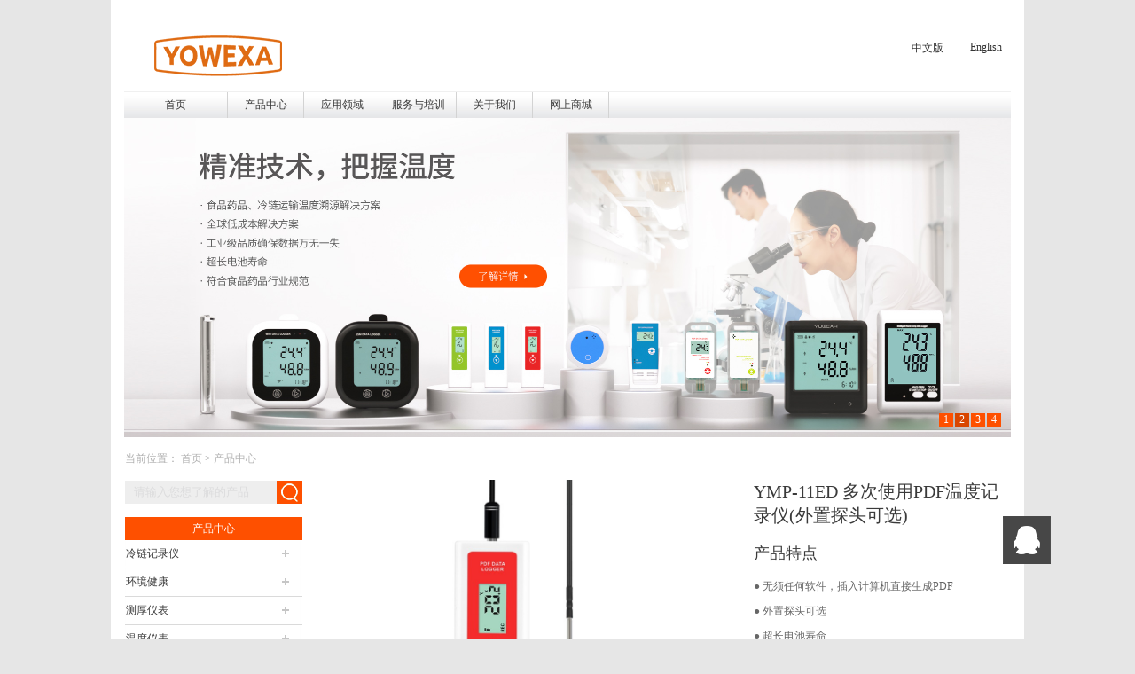

--- FILE ---
content_type: text/html;charset=utf-8
request_url: https://www.yowexa.com/prod_view.aspx?TypeId=96&Id=199&Fid=t3:96:3
body_size: 19430
content:
<!DOCTYPE HTML PUBLIC "-//W3C//DTD HTML 4.01 Transitional//EN" "http://www.w3c.org/TR/1999/REC-html401-19991224/loose.dtd">


<html lang="zh-cn" xmlns="http://www.w3.org/1999/xhtml">
<head><title>
	YMP-11ED 多次使用PDF温度记录仪(外置探头可选) - 深圳宇问加壹传感系统有限公司
</title><meta name="keywords" content="YMP-11ED 多次使用PDF温度记录仪(外置探头可选),深圳宇问加壹传感系统有限公司"/><meta name="description" content="【产品介绍】本温度记录仪，用于低成本记录与监测温度敏感货物的温度变化情况，以便验证整个过程的温度条件是否规范。只需简单按动一个按钮，便可开始温湿度自动采集存储，插入任何一台计算机，它将直接自动生成PDF数据报告，类似使用U盘，用户可直接打开U盘中PDF文档。【主要功能】采样间隔可配置；可配置高低报警，..."/><meta name="renderer" content="webkit" /><meta content="text/html; charset=utf-8" http-equiv="Content-Type" /><link id="css__prod_view" rel="stylesheet" type="text/css" href="https://0.rc.xiniu.com/g4/M00/16/21/CgAG0mFQOOmAWmlvAABtjHBpbu0576.css?d=20210926181013" /><link rel="bookmark" href="https://0.rc.xiniu.com/g2/M00/50/20/CgAGe2C-8dqAbeDeAAAMYCsIylw233.png" /><link rel="shortcut icon" href="https://0.rc.xiniu.com/g2/M00/50/20/CgAGe2C-8dqAbeDeAAAMYCsIylw233.png" />
	
	<script type="text/javascript">var _jtime=new Date();function jqload(){window.jLoad=new Date()-_jtime;}function jqerror(){window.jLoad=-1;}</script>
    <script type="text/javascript" src="https://1.rc.xiniu.com/js/jq/jqueryV173.js" onload="jqload()" onerror="jqerror()" id="jquery"></script>
	<script type="text/javascript" src="https://1.rc.xiniu.com/js/pb/1/Public.js"></script>	
	<script type="text/javascript" src="https://1.rc.xiniu.com/js/tl/swfobject_modified.js"></script>
	<script type="text/javascript" src="https://1.rc.xiniu.com/js/tl/swfobject.js"></script>
	 
</head>
<body class="prod_view_body">
<form method="get" id="form1" name="form1" NavigateId="3" data-pid="021821821801452202102182002190196014501982102080" data-mid="020801452202102182002190196014501982102080">
<div class="aspNetHidden">
<input type="hidden" name="__VIEWSTATE" id="__VIEWSTATE" value="" />
</div>

        <div id="ea_h">
            <div class="top" >
                <div class="t_t" >

                    <div id="t_logo" class="t_logo"> 
                        
                        <div id="ea_l"><h1><a href="/" target="_self"><img alt="" src="https://0.rc.xiniu.com/g4/M00/5E/0E/CgAG0mLqNuKAbCbLAAAS7znT73Y325.png" /></a></h1></div>
                         
                        
                    </div>


                    <div id="t_tel" class="t_tel">
                        <span class="t_tel_ts"><span name="_t_tel1|" >&nbsp;</span></span>
                        <span class="t_tel_nb"><span name="_t_tel2|" >&nbsp;</span></span>
                        
                    </div>


                    <div id="t_ver" class="t_ver">
                        <ul>
                            
                                    <li><a href='http://www.yowexa.com'>中文版</a></li>
                                
                                    <li><a href='http://en.yowexa.com'>English</a></li>
                                
                        </ul>
                        
                    </div>

</div>
                
                <div id="ea_n">

                    <div id="xn_n_14_wrap" class="xn_n_14_wrap">
                    	
                        <div class="xn_n_14_wrap_main">
                            <ul id="xn_n_14_VMenu1" class="type1Ul type1Ul_n000">
<li id="type1Li_n0" level=0 index=0 class="xn_n_14_wrap_menu1"><a href="/" target="_self" >首页</a></li>
<li id="type1Li_n3" level=0 data_id="3" type="n" index=1 class="xn_n_14_wrap_menu1">
<a href="javascript:;" rel="nofollow" target="_self"><span name="xn_n_14_VMenu1503749168|T_Navigates|Id|3|Name">产品中心</span></a><ul id="type1Ul_t301" style="display:none" class="type1Ul type1Ul_t301">
<li id="type1Li_t301_1" data_id="3_12" class="xn_n_14_wrap_menu2" type="t" index=1 level=1><a href="products.aspx?TypeId=12&FId=t3:12:3" target="_self"><span name="xn_n_14_VMenu1487090561|T_ProductTypes|Id|12|Name">冷链记录仪</span></a>
<ul id="type1Ul_t3122" style="display:none" class="type1Ul type1Ul_t3122">
<li id="type1Li_t3122_1" data_id="3_80" class="xn_n_14_wrap_menu3" type="t" index=1 level=2><a href="products.aspx?TypeId=80&FId=t3:80:3" target="_self"><span name="xn_n_14_VMenu1298351303|T_ProductTypes|Id|80|Name">> 一次性PDF记录仪</span></a>
</li>
<li id="type1Li_t3122_2" data_id="3_82" class="xn_n_14_wrap_menu3" type="t" index=2 level=2><a href="products.aspx?TypeId=82&FId=t3:82:3" target="_self"><span name="xn_n_14_VMenu1124476226|T_ProductTypes|Id|82|Name">> 多次使用PDF记录仪</span></a>
<ul id="type1Ul_t3823" style="display:none" class="type1Ul type1Ul_t3823">
<li id="type1Li_t3823_1" data_id="3_96" class="xn_n_14_wrap_menu4" type="t" index=1 level=3><a href="products.aspx?TypeId=96&FId=t3:96:3" target="_self"><span name="xn_n_14_VMenu11365771284|T_ProductTypes|Id|96|Name">● YMP系列</span></a>
</li>
<li id="type1Li_t3823_2" data_id="3_95" class="xn_n_14_wrap_menu4" type="t" index=2 level=3><a href="products.aspx?TypeId=95&FId=t3:95:3" target="_self"><span name="xn_n_14_VMenu1196612496|T_ProductTypes|Id|95|Name">● YMUP系列</span></a>
</li>
<li id="type1Li_t3823_3" data_id="3_97" class="xn_n_14_wrap_menu4" type="t" index=3 level=3><a href="products.aspx?TypeId=97&FId=t3:97:3" target="_self"><span name="xn_n_14_VMenu11894224122|T_ProductTypes|Id|97|Name">● SSNP系列</span></a>
</li>
</ul>
</li>
<li id="type1Li_t3122_3" data_id="3_101" class="xn_n_14_wrap_menu3" type="t" index=3 level=2><a href="products.aspx?TypeId=101&FId=t3:101:3" target="_self"><span name="xn_n_14_VMenu1335790565|T_ProductTypes|Id|101|Name">> 防水型温度记录仪</span></a>
</li>
<li id="type1Li_t3122_4" data_id="3_90" class="xn_n_14_wrap_menu3" type="t" index=4 level=2><a href="products.aspx?TypeId=90&FId=t3:90:3" target="_self"><span name="xn_n_14_VMenu1930785402|T_ProductTypes|Id|90|Name">> USB型温湿度记录仪</span></a>
</li>
<li id="type1Li_t3122_5" data_id="3_91" class="xn_n_14_wrap_menu3" type="t" index=5 level=2><a href="products.aspx?TypeId=91&FId=t3:91:3" target="_self"><span name="xn_n_14_VMenu11340394563|T_ProductTypes|Id|91|Name">> 声光报警型温湿度记录仪</span></a>
</li>
<li id="type1Li_t3122_6" data_id="3_92" class="xn_n_14_wrap_menu3" type="t" index=6 level=2><a href="products.aspx?TypeId=92&FId=t3:92:3" target="_self"><span name="xn_n_14_VMenu11429472773|T_ProductTypes|Id|92|Name">> 短信报警温湿度记录仪</span></a>
</li>
<li id="type1Li_t3122_7" data_id="3_128" class="xn_n_14_wrap_menu3" type="t" index=7 level=2><a href="products.aspx?TypeId=128&FId=t3:128:3" target="_self"><span name="xn_n_14_VMenu11052781216|T_ProductTypes|Id|128|Name">> WIFI温湿度记录仪</span></a>
</li>
<li id="type1Li_t3122_8" data_id="3_129" class="xn_n_14_wrap_menu3" type="t" index=8 level=2><a href="products.aspx?TypeId=129&FId=t3:129:3" target="_self"><span name="xn_n_14_VMenu1240320657|T_ProductTypes|Id|129|Name">> 大屏温湿度记录仪</span></a>
</li>
<li id="type1Li_t3122_9" data_id="3_130" class="xn_n_14_wrap_menu3" type="t" index=9 level=2><a href="products.aspx?TypeId=130&FId=t3:130:3" target="_self"><span name="xn_n_14_VMenu1124008686|T_ProductTypes|Id|130|Name">> 蓝牙温湿度记录仪</span></a>
</li>
</ul>
</li>
<li id="type1Li_t301_2" data_id="3_11" class="xn_n_14_wrap_menu2" type="t" index=2 level=1><a href="products.aspx?TypeId=11&FId=t3:11:3" target="_self"><span name="xn_n_14_VMenu11654039836|T_ProductTypes|Id|11|Name">环境健康</span></a>
<ul id="type1Ul_t3112" style="display:none" class="type1Ul type1Ul_t3112">
<li id="type1Li_t3112_1" data_id="3_86" class="xn_n_14_wrap_menu3" type="t" index=1 level=2><a href="products.aspx?TypeId=86&FId=t3:86:3" target="_self"><span name="xn_n_14_VMenu11776456496|T_ProductTypes|Id|86|Name">> YEM系列</span></a>
</li>
<li id="type1Li_t3112_2" data_id="3_87" class="xn_n_14_wrap_menu3" type="t" index=2 level=2><a href="products.aspx?TypeId=87&FId=t3:87:3" target="_self"><span name="xn_n_14_VMenu1203186086|T_ProductTypes|Id|87|Name">> YEH系列</span></a>
</li>
</ul>
</li>
<li id="type1Li_t301_3" data_id="3_10" class="xn_n_14_wrap_menu2" type="t" index=3 level=1><a href="products.aspx?TypeId=10&FId=t3:10:3" target="_self"><span name="xn_n_14_VMenu11879180803|T_ProductTypes|Id|10|Name">测厚仪表</span></a>
<ul id="type1Ul_t3102" style="display:none" class="type1Ul type1Ul_t3102">
<li id="type1Li_t3102_1" data_id="3_132" class="xn_n_14_wrap_menu3" type="t" index=1 level=2><a href="products.aspx?TypeId=132&FId=t3:132:3" target="_self"><span name="xn_n_14_VMenu1332913568|T_ProductTypes|Id|132|Name">> 涂镀层测厚仪</span></a>
</li>
<li id="type1Li_t3102_2" data_id="3_133" class="xn_n_14_wrap_menu3" type="t" index=2 level=2><a href="products.aspx?TypeId=133&FId=t3:133:3" target="_self"><span name="xn_n_14_VMenu11051111495|T_ProductTypes|Id|133|Name">> 壁厚仪</span></a>
</li>
<li id="type1Li_t3102_3" data_id="3_134" class="xn_n_14_wrap_menu3" type="t" index=3 level=2><a href="products.aspx?TypeId=134&FId=t3:134:3" target="_self"><span name="xn_n_14_VMenu1330747088|T_ProductTypes|Id|134|Name">> 超声波测厚仪</span></a>
</li>
<li id="type1Li_t3102_4" data_id="3_145" class="xn_n_14_wrap_menu3" type="t" index=4 level=2><a href="products.aspx?TypeId=145&FId=t3:145:3" target="_self"><span name="xn_n_14_VMenu11870053552|T_ProductTypes|Id|145|Name">> 紧固件测厚仪</span></a>
</li>
<li id="type1Li_t3102_5" data_id="3_146" class="xn_n_14_wrap_menu3" type="t" index=5 level=2><a href="products.aspx?TypeId=146&FId=t3:146:3" target="_self"><span name="xn_n_14_VMenu11395921421|T_ProductTypes|Id|146|Name">> 铜箔测厚仪</span></a>
</li>
</ul>
</li>
<li id="type1Li_t301_4" data_id="3_74" class="xn_n_14_wrap_menu2" type="t" index=4 level=1><a href="products.aspx?TypeId=74&FId=t3:74:3" target="_self"><span name="xn_n_14_VMenu1333457036|T_ProductTypes|Id|74|Name">温度仪表</span></a>
<ul id="type1Ul_t3742" style="display:none" class="type1Ul type1Ul_t3742">
<li id="type1Li_t3742_1" data_id="3_136" class="xn_n_14_wrap_menu3" type="t" index=1 level=2><a href="products.aspx?TypeId=136&FId=t3:136:3" target="_self"><span name="xn_n_14_VMenu1546243598|T_ProductTypes|Id|136|Name">> 食品温度计</span></a>
</li>
<li id="type1Li_t3742_2" data_id="3_131" class="xn_n_14_wrap_menu3" type="t" index=2 level=2><a href="products.aspx?TypeId=131&FId=t3:131:3" target="_self"><span name="xn_n_14_VMenu1506549687|T_ProductTypes|Id|131|Name">> 额温计</span></a>
</li>
<li id="type1Li_t3742_3" data_id="3_137" class="xn_n_14_wrap_menu3" type="t" index=3 level=2><a href="products.aspx?TypeId=137&FId=t3:137:3" target="_self"><span name="xn_n_14_VMenu11018687441|T_ProductTypes|Id|137|Name">> 电子体温计</span></a>
</li>
<li id="type1Li_t3742_4" data_id="3_138" class="xn_n_14_wrap_menu3" type="t" index=4 level=2><a href="products.aspx?TypeId=138&FId=t3:138:3" target="_self"><span name="xn_n_14_VMenu1861989615|T_ProductTypes|Id|138|Name">> YET铂电阻温度计</span></a>
</li>
<li id="type1Li_t3742_5" data_id="3_88" class="xn_n_14_wrap_menu3" type="t" index=5 level=2><a href="products.aspx?TypeId=88&FId=t3:88:3" target="_self"><span name="xn_n_14_VMenu11419756712|T_ProductTypes|Id|88|Name">> YET热电偶温度计</span></a>
</li>
<li id="type1Li_t3742_6" data_id="3_139" class="xn_n_14_wrap_menu3" type="t" index=6 level=2><a href="products.aspx?TypeId=139&FId=t3:139:3" target="_self"><span name="xn_n_14_VMenu11188796288|T_ProductTypes|Id|139|Name">> 红外测温仪</span></a>
</li>
<li id="type1Li_t3742_7" data_id="3_142" class="xn_n_14_wrap_menu3" type="t" index=7 level=2><a href="products.aspx?TypeId=142&FId=t3:142:3" target="_self"><span name="xn_n_14_VMenu11542939143|T_ProductTypes|Id|142|Name">> 温湿度计</span></a>
</li>
</ul>
</li>
<li id="type1Li_t301_5" data_id="3_143" class="xn_n_14_wrap_menu2" type="t" index=5 level=1><a href="products.aspx?TypeId=143&FId=t3:143:3" target="_self"><span name="xn_n_14_VMenu1295965685|T_ProductTypes|Id|143|Name">食品温度计</span></a>
</li>
<li id="type1Li_t301_6" data_id="3_147" class="xn_n_14_wrap_menu2" type="t" index=6 level=1><a href="products.aspx?TypeId=147&FId=t3:147:3" target="_self"><span name="xn_n_14_VMenu11713119940|T_ProductTypes|Id|147|Name">温湿度计</span></a>
</li>
<li id="type1Li_t301_7" data_id="3_151" class="xn_n_14_wrap_menu2" type="t" index=7 level=1><a href="products.aspx?TypeId=151&FId=t3:151:3" target="_self"><span name="xn_n_14_VMenu11328193179|T_ProductTypes|Id|151|Name">大屏温湿度计</span></a>
</li>
<li id="type1Li_t301_8" data_id="3_115" class="xn_n_14_wrap_menu2" type="t" index=8 level=1><a href="products.aspx?TypeId=115&FId=t3:115:3" target="_self"><span name="xn_n_14_VMenu11491285373|T_ProductTypes|Id|115|Name">木材水分仪</span></a>
</li>
<li id="type1Li_t301_9" data_id="3_121" class="xn_n_14_wrap_menu2" type="t" index=9 level=1><a href="products.aspx?TypeId=121&FId=t3:121:3" target="_self"><span name="xn_n_14_VMenu1296959704|T_ProductTypes|Id|121|Name">非接触式测电笔</span></a>
</li>
<li id="type1Li_t301_10" data_id="3_108" class="xn_n_14_wrap_menu2" type="t" index=10 level=1><a href="products.aspx?TypeId=108&FId=t3:108:3" target="_self"><span name="xn_n_14_VMenu1537944886|T_ProductTypes|Id|108|Name">噪音计</span></a>
</li>
<li id="type1Li_t301_11" data_id="3_107" class="xn_n_14_wrap_menu2" type="t" index=11 level=1><a href="products.aspx?TypeId=107&FId=t3:107:3" target="_self"><span name="xn_n_14_VMenu1722635373|T_ProductTypes|Id|107|Name">照度计</span></a>
</li>
<li id="type1Li_t301_12" data_id="3_109" class="xn_n_14_wrap_menu2" type="t" index=12 level=1><a href="products.aspx?TypeId=109&FId=t3:109:3" target="_self"><span name="xn_n_14_VMenu12048594692|T_ProductTypes|Id|109|Name">风速计</span></a>
</li>
<li id="type1Li_t301_13" data_id="3_110" class="xn_n_14_wrap_menu2" type="t" index=13 level=1><a href="products.aspx?TypeId=110&FId=t3:110:3" target="_self"><span name="xn_n_14_VMenu11516038608|T_ProductTypes|Id|110|Name">ph检测仪</span></a>
</li>
<li id="type1Li_t301_14" data_id="3_113" class="xn_n_14_wrap_menu2" type="t" index=14 level=1><a href="products.aspx?TypeId=113&FId=t3:113:3" target="_self"><span name="xn_n_14_VMenu117631138|T_ProductTypes|Id|113|Name">盐度计</span></a>
</li>
<li id="type1Li_t301_15" data_id="3_111" class="xn_n_14_wrap_menu2" type="t" index=15 level=1><a href="products.aspx?TypeId=111&FId=t3:111:3" target="_self"><span name="xn_n_14_VMenu11102259668|T_ProductTypes|Id|111|Name">水质检测TDS</span></a>
</li>
<li id="type1Li_t301_16" data_id="3_114" class="xn_n_14_wrap_menu2" type="t" index=16 level=1><a href="products.aspx?TypeId=114&FId=t3:114:3" target="_self"><span name="xn_n_14_VMenu11522905100|T_ProductTypes|Id|114|Name">糖度仪</span></a>
</li>
<li id="type1Li_t301_17" data_id="3_155" class="xn_n_14_wrap_menu2" type="t" index=17 level=1><a href="products.aspx?TypeId=155&FId=t3:155:3" target="_self"><span name="xn_n_14_VMenu1547582117|T_ProductTypes|Id|155|Name">咖啡浓度计</span></a>
</li>
<li id="type1Li_t301_18" data_id="3_150" class="xn_n_14_wrap_menu2" type="t" index=18 level=1><a href="products.aspx?TypeId=150&FId=t3:150:3" target="_self"><span name="xn_n_14_VMenu1977432446|T_ProductTypes|Id|150|Name">推拉力计</span></a>
</li>
<li id="type1Li_t301_19" data_id="3_112" class="xn_n_14_wrap_menu2" type="t" index=19 level=1><a href="products.aspx?TypeId=112&FId=t3:112:3" target="_self"><span name="xn_n_14_VMenu1399643626|T_ProductTypes|Id|112|Name">微差压计</span></a>
</li>
<li id="type1Li_t301_20" data_id="3_105" class="xn_n_14_wrap_menu2" type="t" index=20 level=1><a href="products.aspx?TypeId=105&FId=t3:105:3" target="_self"><span name="xn_n_14_VMenu11269175995|T_ProductTypes|Id|105|Name">胎压计</span></a>
</li>
<li id="type1Li_t301_21" data_id="3_116" class="xn_n_14_wrap_menu2" type="t" index=21 level=1><a href="products.aspx?TypeId=116&FId=t3:116:3" target="_self"><span name="xn_n_14_VMenu1213778138|T_ProductTypes|Id|116|Name">测亩仪</span></a>
</li>
<li id="type1Li_t301_22" data_id="3_106" class="xn_n_14_wrap_menu2" type="t" index=22 level=1><a href="products.aspx?TypeId=106&FId=t3:106:3" target="_self"><span name="xn_n_14_VMenu11221827478|T_ProductTypes|Id|106|Name">转速计</span></a>
</li>
<li id="type1Li_t301_23" data_id="3_119" class="xn_n_14_wrap_menu2" type="t" index=23 level=1><a href="products.aspx?TypeId=119&FId=t3:119:3" target="_self"><span name="xn_n_14_VMenu1560768264|T_ProductTypes|Id|119|Name">蓄电池检测仪</span></a>
</li>
<li id="type1Li_t301_24" data_id="3_120" class="xn_n_14_wrap_menu2" type="t" index=24 level=1><a href="products.aspx?TypeId=120&FId=t3:120:3" target="_self"><span name="xn_n_14_VMenu11439081919|T_ProductTypes|Id|120|Name">刹车油检测仪</span></a>
</li>
<li id="type1Li_t301_25" data_id="3_154" class="xn_n_14_wrap_menu2" type="t" index=25 level=1><a href="products.aspx?TypeId=154&FId=t3:154:3" target="_self"><span name="xn_n_14_VMenu11751744063|T_ProductTypes|Id|154|Name">溶氧仪</span></a>
</li>
<li id="type1Li_t301_26" data_id="3_148" class="xn_n_14_wrap_menu2" type="t" index=26 level=1><a href="products.aspx?TypeId=148&FId=t3:148:3" target="_self"><span name="xn_n_14_VMenu11642873114|T_ProductTypes|Id|148|Name">高斯计</span></a>
</li>
<li id="type1Li_t301_27" data_id="3_149" class="xn_n_14_wrap_menu2" type="t" index=27 level=1><a href="products.aspx?TypeId=149&FId=t3:149:3" target="_self"><span name="xn_n_14_VMenu11864399659|T_ProductTypes|Id|149|Name">核辐射检测仪</span></a>
</li>
<li id="type1Li_t301_28" data_id="3_118" class="xn_n_14_wrap_menu2" type="t" index=28 level=1><a href="products.aspx?TypeId=118&FId=t3:118:3" target="_self"><span name="xn_n_14_VMenu1198192471|T_ProductTypes|Id|118|Name">4合1气体检测仪</span></a>
</li>
</ul>
</li>
<li id="type1Li_n4" level=0 data_id="4" type="n" index=2 class="xn_n_14_wrap_menu1">
<a href="javascript:;" rel="nofollow" target="_self"><span name="xn_n_14_VMenu1781179263|T_Navigates|Id|4|Name">应用领域</span></a><ul id="type1Ul_t401" style="display:none" class="type1Ul type1Ul_t401">
<li id="type1Li_t401_1" data_id="4_137" class="xn_n_14_wrap_menu2" type="t" index=1 level=1><a href="case_view.aspx?TypeId=137&Id=446&FId=t4:137:4" target="_self"><span name="xn_n_14_VMenu11238652787|T_NewsTypes|Id|137|Name">汽车检测</span></a>
</li>
<li id="type1Li_t401_2" data_id="4_138" class="xn_n_14_wrap_menu2" type="t" index=2 level=1><a href="case_view.aspx?TypeId=138&Id=403&FId=t4:138:4" target="_self"><span name="xn_n_14_VMenu12112377914|T_NewsTypes|Id|138|Name">食品药品冷链运输</span></a>
</li>
</ul>
</li>
<li id="type1Li_n8" level=0 data_id="8" type="n" index=3 class="xn_n_14_wrap_menu1">
<a href="javascript:;" rel="nofollow" target="_self"><span name="xn_n_14_VMenu11725716275|T_Navigates|Id|8|Name">服务与培训</span></a><ul id="type1Ul_t801" style="display:none" class="type1Ul type1Ul_t801">
<li id="type1Li_t801_1" data_id="8_36" class="xn_n_14_wrap_menu2" type="t" index=1 level=1><a href="sv.aspx?TypeId=36&FId=t8:36:8" target="_self"><span name="xn_n_14_VMenu1859221597|T_NewsTypes|Id|36|Name">服务中心</span></a>
</li>
<li id="type1Li_t801_2" data_id="8_37" class="xn_n_14_wrap_menu2" type="t" index=2 level=1><a href="faq.aspx?TypeID=37&fid=t8:37:8" rel="nofollow" target="_self"><span name="xn_n_14_VMenu11325408702|T_NewsTypes|Id|37|Name">校准与维修</span></a>
</li>
<li id="type1Li_t801_3" data_id="8_52" class="xn_n_14_wrap_menu2" type="t" index=3 level=1><a href="sv.aspx?TypeId=52&FId=t8:52:8" target="_self"><span name="xn_n_14_VMenu11032234507|T_NewsTypes|Id|52|Name">交流与培训</span></a>
</li>
</ul>
<ul id="type1Ul_n881" style="display:none" class="type1Ul type1Ul_n881">
<li id="type1Li_n14" class="xn_n_14_wrap_menu2" type="n" data_id="14" index=1 level=1><a href="down.aspx?FId=n14:14:14" rel="nofollow" target="_self"><span name="xn_n_14_VMenu11063517500|T_Navigates|Id|14|Name">下载中心</span></a>
<ul id="type1Ul_t1402" style="display:none" class="type1Ul type1Ul_t1402">
<li id="type1Li_t1402_1" data_id="14_11" class="xn_n_14_wrap_menu3" type="t" index=1 level=2><a href="down.aspx?TypeId=11&FId=t14:11:8" rel="nofollow" target="_self"><span name="xn_n_14_VMenu11889472761|T_FileTypes|Id|11|Name">下载列表</span></a>
</li>
</ul>
</li>
<li id="type1Li_n9" class="xn_n_14_wrap_menu2" type="n" data_id="9" index=2 level=1><a href="feedback.aspx?FId=n9:9:8" rel="nofollow" target="_self"><span name="xn_n_14_VMenu11944939067|T_Navigates|Id|9|Name">客户反馈</span></a>
</li>
</ul>
</li>
<li id="type1Li_n1" level=0 data_id="1" type="n" index=4 class="xn_n_14_wrap_menu1">
<a href="javascript:;" rel="nofollow" target="_self"><span name="xn_n_14_VMenu11133507088|T_Navigates|Id|1|Name">关于我们</span></a><ul id="type1Ul_t101" style="display:none" class="type1Ul type1Ul_t101">
<li id="type1Li_t101_1" data_id="1_1" class="xn_n_14_wrap_menu2" type="t" index=1 level=1><a href="about.aspx?TypeId=1&FId=t1:1:1" rel="nofollow" target="_self"><span name="xn_n_14_VMenu11487144923|T_NewsTypes|Id|1|Name">公司概况</span></a>
</li>
<li id="type1Li_t101_2" data_id="1_2" class="xn_n_14_wrap_menu2" type="t" index=2 level=1><a href="about.aspx?TypeId=2&FId=t1:2:1" rel="nofollow" target="_self"><span name="xn_n_14_VMenu11059611125|T_NewsTypes|Id|2|Name">品牌文化</span></a>
</li>
<li id="type1Li_t101_3" data_id="1_3" class="xn_n_14_wrap_menu2" type="t" index=3 level=1><a href="clients_complex.aspx?FId=n19:19:8" rel="nofollow" target="_self"><span name="xn_n_14_VMenu1780206960|T_NewsTypes|Id|3|Name">荣誉客户</span></a>
</li>
<li id="type1Li_t101_4" data_id="1_26" class="xn_n_14_wrap_menu2" type="t" index=4 level=1><a href="news_complex.aspx?FId=n2:2:2" target="_self"><span name="xn_n_14_VMenu11357080132|T_NewsTypes|Id|26|Name">新闻资讯</span></a>
<ul id="type1Ul_t1262" style="display:none" class="type1Ul type1Ul_t1262">
<li id="type1Li_t1262_1" data_id="1_160" class="xn_n_14_wrap_menu3" type="t" index=1 level=2><a href="news_complex.aspx?FId=t1:160:1&TypeId=160" target="_self"><span name="xn_n_14_VMenu11238511610|T_NewsTypes|Id|160|Name">技术资讯</span></a>
</li>
</ul>
</li>
<li id="type1Li_t101_5" data_id="1_127" class="xn_n_14_wrap_menu2" type="t" index=5 level=1><a href="about.aspx?TypeId=127&FId=t1:127:1" rel="nofollow" target="_self"><span name="xn_n_14_VMenu11628034360|T_NewsTypes|Id|127|Name">加入我们</span></a>
</li>
<li id="type1Li_t101_6" data_id="1_128" class="xn_n_14_wrap_menu2" type="t" index=6 level=1><a href="about.aspx?TypeId=128&FId=t1:128:1" rel="nofollow" target="_self"><span name="xn_n_14_VMenu11978069758|T_NewsTypes|Id|128|Name">联系我们</span></a>
</li>
</ul>
<ul id="type1Ul_n111" style="display:none" class="type1Ul type1Ul_n111">
<li id="type1Li_n29" class="xn_n_14_wrap_menu2" type="n" data_id="29" index=1 level=1><a href="apply.aspx" rel="nofollow" target="_self"><span name="xn_n_14_VMenu1964358607|T_Navigates|Id|29|Name">寻找经销商</span></a>
<ul id="type1Ul_t2902" style="display:none" class="type1Ul type1Ul_t2902">
<li id="type1Li_t2902_1" data_id="29_13" class="xn_n_14_wrap_menu3" type="t" index=1 level=2><a href="apply.aspx?TypeId=13&FId=t29:13:1" rel="nofollow" target="_self"><span name="xn_n_14_VMenu11033480357|T_AdvisoryTypes|Id|13|Name">寻找经销商</span></a>
</li>
</ul>
</li>
</ul>
</li>
<li id="type1Li_n26" level=0 data_id="26" type="n" index=5 class="xn_n_14_wrap_menu1">
<a href="javascript:;" rel="nofollow" target="_blank"><span name="xn_n_14_VMenu11375971067|T_Navigates|Id|26|Name">网上商城</span></a></li>
</ul>
<script type="text/javascript">var xn_n_14_VMenu1={normal:{class1:'xn_n_14_wrap_menu1',class2:'xn_n_14_wrap_menu2',class3:'xn_n_14_wrap_menu3',class4:'xn_n_14_wrap_menu4',class5:'xn_n_14_wrap_menu5',class6:'xn_n_14_wrap_menu6'},visited:{class1:'xn_n_14_wrap_menu1_2',class2:'xn_n_14_wrap_menu2_2',class3:'xn_n_14_wrap_menu3_2',class4:'xn_n_14_wrap_menu4_2',class5:'xn_n_14_wrap_menu5_2',class6:'xn_n_14_wrap_menu6_2',class6:'xn_n_14_wrap_menu6_2'},home:{defaultClass:'xn_n_14_wrap_menu1',visitedClass:'xn_n_14_wrap_menu1_2'},content:{defaultClass:'',visitedClass:'',focusClass:''},focus:{class1:'xn_n_14_wrap_menu1_cur',class2:'xn_n_14_wrap_menu2_cur',class3:'xn_n_14_wrap_menu3_cur',class4:'xn_n_14_wrap_menu4_cur',class5:'xn_n_14_wrap_menu5_cur',class6:'xn_n_14_wrap_menu6_cur'},beforeTag:{packUpClass:'',packDownClass:''},expendEffect:1,aniEffect:3,fIdParam:'FId',topUlId:'xn_n_14_VMenu1',homeLiId:'type1Li_n0'};xn_n_14_VMenu1.menu=new BaseControlMenu();xn_n_14_VMenu1.menu.Init('xn_n_14_VMenu1',xn_n_14_VMenu1);xn_n_14_VMenu1.menu.InitMenu('type1Ul_n000',xn_n_14_VMenu1);</script>
                        </div>
                    	
                        
                    </div>

</div>
                
            </div>
        </div>
        
        <div id="ea_ba">
            
              <div id="xn_ba_js_1_banner" class="xn_ba_js_1_banner"> 
                
                <div class="xn_ba_js_1_element" frameindex="1">
                  <div class="xn_ba_js_1_bigImg"><a href="http://products.aspx?FId=n3:3:3" name="1" target="_self"><img alt="" data-original="https://0.rc.xiniu.com/g2/M00/50/9A/CgAGe2DAWKmABjryAAN5mVKqSkQ561.jpg" rel="b"></a></div>
                </div>
                
                
                <div class="xn_ba_js_1_element" frameindex="2">
                  <div class="xn_ba_js_1_bigImg"> <a href="http://products.aspx?FId=n3:3:3" name="2" target="_self"><img alt="" data-original="https://0.rc.xiniu.com/g4/M00/21/FD/CgAG0mGR8aqAYnPoAARcpGGjuCQ277.jpg" rel="b"></a></div>
                 </div>
                
                
                <div class="xn_ba_js_1_element" frameindex="3">
                  <div class="xn_ba_js_1_bigImg"> <a href="http://products.aspx?FId=n3:3:3" name="3" target="_self"><img alt="" data-original="/Images/Upload/CgAGS2C0hMiAMyT6AANw9LtSiN0514.jpg" rel="b"></a></div>
                </div>
               
               
                <div class="xn_ba_js_1_element" frameindex="4">
                  <div class="xn_ba_js_1_bigImg"> <a href="http://products.aspx?FId=n3:3:3" name="4" target="_self"><img alt="" data-original="https://0.rc.xiniu.com/g2/M00/50/FC/CgAGe2DBsIyANujdAALisQGSads141.jpg" rel="b"></a></div>
                 </div>
                
                
                
               
                <ul class="xn_ba_js_1_btn">
                  
                       
                </ul>
                
              </div>
            
        </div>
        

        <div id="ea_c">
            <div class="n_main">
                <div class="n_content">
                    
                    <div id="n_content_right_name_r" class="n_content_right_name_r" data-type="block">
                        <ul>
                            <li>
                                <span class="n_r_wz1">
                                    
                                    <span name="_n_r_wz1">当前位置：</span>
                                    
                                </span>
                                <span class="n_r_wz2">
                                    <a href="#">
                                    <span name="_n_r_wz2">首页</span>
                                    
                                    </a>
                                </span>
                                <span class="n_r_wz3">></span>
                                <span class="n_r_wz4">
                                    <span id='ShoveWebControl_Text_case'><a href="pro.aspx?FId=n3:3:3" target="_self">产品中心</a></span>
                                </span>
                                <span class="n_r_wz5"></span>
                                <span class="n_r_wz6">
                                    
                                </span>
                            </li>
                        </ul>   
                    </div>
                    
                    
                    <div class="n_content_left" data-from="favorite">
                      
                        <div id="xn_c_about_search" class="xn_c_about_search" data-type="block">
                            
                            <table cellspacing="0" cellpadding="0"  border="0"><tr>
<td>
<input name="c_about_search1$tbSearch" type="text" value="请输入您想了解的产品" id="c_about_search1_tbSearch" class="xn_c_about_search_text" DefaultText="请输入您想了解的产品" onmousedown="if(this.value == &#39;请输入您想了解的产品&#39;){this.value = &#39;&#39;;}" onkeyup="ShoveEIMS3_OnKeyPress(event, &#39;img_c_about_search1&#39;)" onkeydown="ShoveEIMS3_OnKeyDown(event)" onblur="if(this.value == &#39;&#39; || this.value == &#39;请输入您想了解的产品&#39;){this.value = &#39;请输入您想了解的产品&#39;;}" /></td>
<td><img id="img_c_about_search1" border="0" src="https://0.rc.xiniu.com/g1/M00/47/A3/CgAGS2CjFJWAJ0gdAAAJvPHKba0095.png" alt="深圳宇问加壹传感系统有限公司" LevelOneType="2" onclick="ShoveEIMS3_Transf(this,'search.aspx','c_about_search1_tbSearch','c_about_search1', true)" style="cursor:pointer;" /></td>
</tr></table>
<script type='text/javascript'>document.getElementById("c_about_search1_tbSearch").onkeydown=function(event){ var e=event || window.Event; if(e.keyCode==13){ e.returnValue = false;if(e.preventDefault){ e.preventDefault(); }}}</script>

                            
                        </div>                    


                        <div id="n_content_left_t" class="n_content_left_t" data-type="block">
                            <span id="n_content_left_t1" class="n_content_left_t1">
                                <span id='ShoveWebControl_Text11'>产品中心</span>                        
                            </span>   
                        </div>


                        <div id="n_content_left_cnt" class="n_content_left_cnt" data-type="block">
                            <ul id="ShoveWebControl_VMenu2" class="left_typeUl left_typeUl_n000" style="display:none">
<ul id="left_typeUl_t300" class="left_typeUl left_typeUl_t300">
<li id="left_typeLi_t300_1" data_id="3_12" class="left_menu1" type="t" index=1 level=0><a href="products.aspx?TypeId=12&FId=t3:12:3" target="_self"><span name="ShoveWebControl_VMenu2848030126|T_ProductTypes|Id|12|Name">冷链记录仪</span></a>
<ul id="left_typeUl_t3121" style="display:none" expend=0 class="left_typeUl left_typeUl_t3121">
<li id="left_typeLi_t3121_1" data_id="3_80" class="left_menu2" type="t" index=1 level=1><a href="products.aspx?TypeId=80&FId=t3:80:3" target="_self"><span name="ShoveWebControl_VMenu2799183123|T_ProductTypes|Id|80|Name">> 一次性PDF记录仪</span></a>
</li>
<li id="left_typeLi_t3121_2" data_id="3_82" class="left_menu2" type="t" index=2 level=1><a href="products.aspx?TypeId=82&FId=t3:82:3" target="_self"><span name="ShoveWebControl_VMenu21585624237|T_ProductTypes|Id|82|Name">> 多次使用PDF记录仪</span></a>
<ul id="left_typeUl_t3822" style="display:none" expend=0 class="left_typeUl left_typeUl_t3822">
<li id="left_typeLi_t3822_1" data_id="3_96" class="left_menu3" type="t" index=1 level=2><a href="products.aspx?TypeId=96&FId=t3:96:3" target="_self"><span name="ShoveWebControl_VMenu2967471756|T_ProductTypes|Id|96|Name">● YMP系列</span></a>
</li>
<li id="left_typeLi_t3822_2" data_id="3_95" class="left_menu3" type="t" index=2 level=2><a href="products.aspx?TypeId=95&FId=t3:95:3" target="_self"><span name="ShoveWebControl_VMenu21561760757|T_ProductTypes|Id|95|Name">● YMUP系列</span></a>
</li>
<li id="left_typeLi_t3822_3" data_id="3_97" class="left_menu3" type="t" index=3 level=2><a href="products.aspx?TypeId=97&FId=t3:97:3" target="_self"><span name="ShoveWebControl_VMenu21372678876|T_ProductTypes|Id|97|Name">● SSNP系列</span></a>
</li>
</ul>
</li>
<li id="left_typeLi_t3121_3" data_id="3_101" class="left_menu2" type="t" index=3 level=1><a href="products.aspx?TypeId=101&FId=t3:101:3" target="_self"><span name="ShoveWebControl_VMenu22050645078|T_ProductTypes|Id|101|Name">> 防水型温度记录仪</span></a>
</li>
<li id="left_typeLi_t3121_4" data_id="3_90" class="left_menu2" type="t" index=4 level=1><a href="products.aspx?TypeId=90&FId=t3:90:3" target="_self"><span name="ShoveWebControl_VMenu2336365309|T_ProductTypes|Id|90|Name">> USB型温湿度记录仪</span></a>
</li>
<li id="left_typeLi_t3121_5" data_id="3_91" class="left_menu2" type="t" index=5 level=1><a href="products.aspx?TypeId=91&FId=t3:91:3" target="_self"><span name="ShoveWebControl_VMenu2380728990|T_ProductTypes|Id|91|Name">> 声光报警型温湿度记录仪</span></a>
</li>
<li id="left_typeLi_t3121_6" data_id="3_92" class="left_menu2" type="t" index=6 level=1><a href="products.aspx?TypeId=92&FId=t3:92:3" target="_self"><span name="ShoveWebControl_VMenu2307618137|T_ProductTypes|Id|92|Name">> 短信报警温湿度记录仪</span></a>
</li>
<li id="left_typeLi_t3121_7" data_id="3_128" class="left_menu2" type="t" index=7 level=1><a href="products.aspx?TypeId=128&FId=t3:128:3" target="_self"><span name="ShoveWebControl_VMenu21019232097|T_ProductTypes|Id|128|Name">> WIFI温湿度记录仪</span></a>
</li>
<li id="left_typeLi_t3121_8" data_id="3_129" class="left_menu2" type="t" index=8 level=1><a href="products.aspx?TypeId=129&FId=t3:129:3" target="_self"><span name="ShoveWebControl_VMenu2778311800|T_ProductTypes|Id|129|Name">> 大屏温湿度记录仪</span></a>
</li>
<li id="left_typeLi_t3121_9" data_id="3_130" class="left_menu2" type="t" index=9 level=1><a href="products.aspx?TypeId=130&FId=t3:130:3" target="_self"><span name="ShoveWebControl_VMenu2611759048|T_ProductTypes|Id|130|Name">> 蓝牙温湿度记录仪</span></a>
</li>
</ul>
</li>
<li id="left_typeLi_t300_2" data_id="3_11" class="left_menu1" type="t" index=2 level=0><a href="products.aspx?TypeId=11&FId=t3:11:3" target="_self"><span name="ShoveWebControl_VMenu21231712899|T_ProductTypes|Id|11|Name">环境健康</span></a>
<ul id="left_typeUl_t3111" style="display:none" expend=0 class="left_typeUl left_typeUl_t3111">
<li id="left_typeLi_t3111_1" data_id="3_86" class="left_menu2" type="t" index=1 level=1><a href="products.aspx?TypeId=86&FId=t3:86:3" target="_self"><span name="ShoveWebControl_VMenu21421347355|T_ProductTypes|Id|86|Name">> YEM系列</span></a>
</li>
<li id="left_typeLi_t3111_2" data_id="3_87" class="left_menu2" type="t" index=2 level=1><a href="products.aspx?TypeId=87&FId=t3:87:3" target="_self"><span name="ShoveWebControl_VMenu2665576518|T_ProductTypes|Id|87|Name">> YEH系列</span></a>
</li>
</ul>
</li>
<li id="left_typeLi_t300_3" data_id="3_10" class="left_menu1" type="t" index=3 level=0><a href="products.aspx?TypeId=10&FId=t3:10:3" target="_self"><span name="ShoveWebControl_VMenu22021339871|T_ProductTypes|Id|10|Name">测厚仪表</span></a>
<ul id="left_typeUl_t3101" style="display:none" expend=0 class="left_typeUl left_typeUl_t3101">
<li id="left_typeLi_t3101_1" data_id="3_132" class="left_menu2" type="t" index=1 level=1><a href="products.aspx?TypeId=132&FId=t3:132:3" target="_self"><span name="ShoveWebControl_VMenu231915660|T_ProductTypes|Id|132|Name">> 涂镀层测厚仪</span></a>
</li>
<li id="left_typeLi_t3101_2" data_id="3_133" class="left_menu2" type="t" index=2 level=1><a href="products.aspx?TypeId=133&FId=t3:133:3" target="_self"><span name="ShoveWebControl_VMenu2418608356|T_ProductTypes|Id|133|Name">> 壁厚仪</span></a>
</li>
<li id="left_typeLi_t3101_3" data_id="3_134" class="left_menu2" type="t" index=3 level=1><a href="products.aspx?TypeId=134&FId=t3:134:3" target="_self"><span name="ShoveWebControl_VMenu21050789531|T_ProductTypes|Id|134|Name">> 超声波测厚仪</span></a>
</li>
<li id="left_typeLi_t3101_4" data_id="3_145" class="left_menu2" type="t" index=4 level=1><a href="products.aspx?TypeId=145&FId=t3:145:3" target="_self"><span name="ShoveWebControl_VMenu21324065331|T_ProductTypes|Id|145|Name">> 紧固件测厚仪</span></a>
</li>
<li id="left_typeLi_t3101_5" data_id="3_146" class="left_menu2" type="t" index=5 level=1><a href="products.aspx?TypeId=146&FId=t3:146:3" target="_self"><span name="ShoveWebControl_VMenu21580141483|T_ProductTypes|Id|146|Name">> 铜箔测厚仪</span></a>
</li>
</ul>
</li>
<li id="left_typeLi_t300_4" data_id="3_74" class="left_menu1" type="t" index=4 level=0><a href="products.aspx?TypeId=74&FId=t3:74:3" target="_self"><span name="ShoveWebControl_VMenu21813581383|T_ProductTypes|Id|74|Name">温度仪表</span></a>
<ul id="left_typeUl_t3741" style="display:none" expend=0 class="left_typeUl left_typeUl_t3741">
<li id="left_typeLi_t3741_1" data_id="3_136" class="left_menu2" type="t" index=1 level=1><a href="products.aspx?TypeId=136&FId=t3:136:3" target="_self"><span name="ShoveWebControl_VMenu21956366606|T_ProductTypes|Id|136|Name">> 食品温度计</span></a>
</li>
<li id="left_typeLi_t3741_2" data_id="3_131" class="left_menu2" type="t" index=2 level=1><a href="products.aspx?TypeId=131&FId=t3:131:3" target="_self"><span name="ShoveWebControl_VMenu2777520934|T_ProductTypes|Id|131|Name">> 额温计</span></a>
</li>
<li id="left_typeLi_t3741_3" data_id="3_137" class="left_menu2" type="t" index=3 level=1><a href="products.aspx?TypeId=137&FId=t3:137:3" target="_self"><span name="ShoveWebControl_VMenu2560997219|T_ProductTypes|Id|137|Name">> 电子体温计</span></a>
</li>
<li id="left_typeLi_t3741_4" data_id="3_138" class="left_menu2" type="t" index=4 level=1><a href="products.aspx?TypeId=138&FId=t3:138:3" target="_self"><span name="ShoveWebControl_VMenu21770723856|T_ProductTypes|Id|138|Name">> YET铂电阻温度计</span></a>
</li>
<li id="left_typeLi_t3741_5" data_id="3_88" class="left_menu2" type="t" index=5 level=1><a href="products.aspx?TypeId=88&FId=t3:88:3" target="_self"><span name="ShoveWebControl_VMenu2912592984|T_ProductTypes|Id|88|Name">> YET热电偶温度计</span></a>
</li>
<li id="left_typeLi_t3741_6" data_id="3_139" class="left_menu2" type="t" index=6 level=1><a href="products.aspx?TypeId=139&FId=t3:139:3" target="_self"><span name="ShoveWebControl_VMenu21495476582|T_ProductTypes|Id|139|Name">> 红外测温仪</span></a>
</li>
<li id="left_typeLi_t3741_7" data_id="3_142" class="left_menu2" type="t" index=7 level=1><a href="products.aspx?TypeId=142&FId=t3:142:3" target="_self"><span name="ShoveWebControl_VMenu21600680302|T_ProductTypes|Id|142|Name">> 温湿度计</span></a>
</li>
</ul>
</li>
<li id="left_typeLi_t300_5" data_id="3_143" class="left_menu1" type="t" index=5 level=0><a href="products.aspx?TypeId=143&FId=t3:143:3" target="_self"><span name="ShoveWebControl_VMenu2782277384|T_ProductTypes|Id|143|Name">食品温度计</span></a>
</li>
<li id="left_typeLi_t300_6" data_id="3_147" class="left_menu1" type="t" index=6 level=0><a href="products.aspx?TypeId=147&FId=t3:147:3" target="_self"><span name="ShoveWebControl_VMenu2793808590|T_ProductTypes|Id|147|Name">温湿度计</span></a>
</li>
<li id="left_typeLi_t300_7" data_id="3_151" class="left_menu1" type="t" index=7 level=0><a href="products.aspx?TypeId=151&FId=t3:151:3" target="_self"><span name="ShoveWebControl_VMenu2490810974|T_ProductTypes|Id|151|Name">大屏温湿度计</span></a>
</li>
<li id="left_typeLi_t300_8" data_id="3_115" class="left_menu1" type="t" index=8 level=0><a href="products.aspx?TypeId=115&FId=t3:115:3" target="_self"><span name="ShoveWebControl_VMenu2138433941|T_ProductTypes|Id|115|Name">木材水分仪</span></a>
</li>
<li id="left_typeLi_t300_9" data_id="3_121" class="left_menu1" type="t" index=9 level=0><a href="products.aspx?TypeId=121&FId=t3:121:3" target="_self"><span name="ShoveWebControl_VMenu2860035133|T_ProductTypes|Id|121|Name">非接触式测电笔</span></a>
</li>
<li id="left_typeLi_t300_10" data_id="3_108" class="left_menu1" type="t" index=10 level=0><a href="products.aspx?TypeId=108&FId=t3:108:3" target="_self"><span name="ShoveWebControl_VMenu220773847|T_ProductTypes|Id|108|Name">噪音计</span></a>
</li>
<li id="left_typeLi_t300_11" data_id="3_107" class="left_menu1" type="t" index=11 level=0><a href="products.aspx?TypeId=107&FId=t3:107:3" target="_self"><span name="ShoveWebControl_VMenu2580344657|T_ProductTypes|Id|107|Name">照度计</span></a>
</li>
<li id="left_typeLi_t300_12" data_id="3_109" class="left_menu1" type="t" index=12 level=0><a href="products.aspx?TypeId=109&FId=t3:109:3" target="_self"><span name="ShoveWebControl_VMenu21592686078|T_ProductTypes|Id|109|Name">风速计</span></a>
</li>
<li id="left_typeLi_t300_13" data_id="3_110" class="left_menu1" type="t" index=13 level=0><a href="products.aspx?TypeId=110&FId=t3:110:3" target="_self"><span name="ShoveWebControl_VMenu21751848873|T_ProductTypes|Id|110|Name">ph检测仪</span></a>
</li>
<li id="left_typeLi_t300_14" data_id="3_113" class="left_menu1" type="t" index=14 level=0><a href="products.aspx?TypeId=113&FId=t3:113:3" target="_self"><span name="ShoveWebControl_VMenu2737606587|T_ProductTypes|Id|113|Name">盐度计</span></a>
</li>
<li id="left_typeLi_t300_15" data_id="3_111" class="left_menu1" type="t" index=15 level=0><a href="products.aspx?TypeId=111&FId=t3:111:3" target="_self"><span name="ShoveWebControl_VMenu229862855|T_ProductTypes|Id|111|Name">水质检测TDS</span></a>
</li>
<li id="left_typeLi_t300_16" data_id="3_114" class="left_menu1" type="t" index=16 level=0><a href="products.aspx?TypeId=114&FId=t3:114:3" target="_self"><span name="ShoveWebControl_VMenu257894923|T_ProductTypes|Id|114|Name">糖度仪</span></a>
</li>
<li id="left_typeLi_t300_17" data_id="3_155" class="left_menu1" type="t" index=17 level=0><a href="products.aspx?TypeId=155&FId=t3:155:3" target="_self"><span name="ShoveWebControl_VMenu21367361773|T_ProductTypes|Id|155|Name">咖啡浓度计</span></a>
</li>
<li id="left_typeLi_t300_18" data_id="3_150" class="left_menu1" type="t" index=18 level=0><a href="products.aspx?TypeId=150&FId=t3:150:3" target="_self"><span name="ShoveWebControl_VMenu21856920543|T_ProductTypes|Id|150|Name">推拉力计</span></a>
</li>
<li id="left_typeLi_t300_19" data_id="3_112" class="left_menu1" type="t" index=19 level=0><a href="products.aspx?TypeId=112&FId=t3:112:3" target="_self"><span name="ShoveWebControl_VMenu294999947|T_ProductTypes|Id|112|Name">微差压计</span></a>
</li>
<li id="left_typeLi_t300_20" data_id="3_105" class="left_menu1" type="t" index=20 level=0><a href="products.aspx?TypeId=105&FId=t3:105:3" target="_self"><span name="ShoveWebControl_VMenu21580890773|T_ProductTypes|Id|105|Name">胎压计</span></a>
</li>
<li id="left_typeLi_t300_21" data_id="3_116" class="left_menu1" type="t" index=21 level=0><a href="products.aspx?TypeId=116&FId=t3:116:3" target="_self"><span name="ShoveWebControl_VMenu21367393992|T_ProductTypes|Id|116|Name">测亩仪</span></a>
</li>
<li id="left_typeLi_t300_22" data_id="3_106" class="left_menu1" type="t" index=22 level=0><a href="products.aspx?TypeId=106&FId=t3:106:3" target="_self"><span name="ShoveWebControl_VMenu21615592691|T_ProductTypes|Id|106|Name">转速计</span></a>
</li>
<li id="left_typeLi_t300_23" data_id="3_119" class="left_menu1" type="t" index=23 level=0><a href="products.aspx?TypeId=119&FId=t3:119:3" target="_self"><span name="ShoveWebControl_VMenu21254107686|T_ProductTypes|Id|119|Name">蓄电池检测仪</span></a>
</li>
<li id="left_typeLi_t300_24" data_id="3_120" class="left_menu1" type="t" index=24 level=0><a href="products.aspx?TypeId=120&FId=t3:120:3" target="_self"><span name="ShoveWebControl_VMenu21106880242|T_ProductTypes|Id|120|Name">刹车油检测仪</span></a>
</li>
<li id="left_typeLi_t300_25" data_id="3_154" class="left_menu1" type="t" index=25 level=0><a href="products.aspx?TypeId=154&FId=t3:154:3" target="_self"><span name="ShoveWebControl_VMenu2376661404|T_ProductTypes|Id|154|Name">溶氧仪</span></a>
</li>
<li id="left_typeLi_t300_26" data_id="3_148" class="left_menu1" type="t" index=26 level=0><a href="products.aspx?TypeId=148&FId=t3:148:3" target="_self"><span name="ShoveWebControl_VMenu21446876300|T_ProductTypes|Id|148|Name">高斯计</span></a>
</li>
<li id="left_typeLi_t300_27" data_id="3_149" class="left_menu1" type="t" index=27 level=0><a href="products.aspx?TypeId=149&FId=t3:149:3" target="_self"><span name="ShoveWebControl_VMenu21314278038|T_ProductTypes|Id|149|Name">核辐射检测仪</span></a>
</li>
<li id="left_typeLi_t300_28" data_id="3_118" class="left_menu1" type="t" index=28 level=0><a href="products.aspx?TypeId=118&FId=t3:118:3" target="_self"><span name="ShoveWebControl_VMenu2805460156|T_ProductTypes|Id|118|Name">4合1气体检测仪</span></a>
</li>
</ul>
</ul>
<script type="text/javascript">var ShoveWebControl_VMenu2={normal:{class1:'left_menu1',class2:'left_menu2',class3:'left_menu3',class4:'left_menu4',class5:'left_menu5',class6:'left_menu6'},visited:{class1:'left_menu1_2',class2:'left_menu2_2',class3:'left_menu3_2',class4:'left_menu4_2',class5:'left_menu5_2',class6:'left_menu6_2',class6:'left_menu6_2'},home:{defaultClass:'nav_menu1',visitedClass:'nav_menu1_2'},content:{defaultClass:'',visitedClass:'',focusClass:''},focus:{class1:'left_menu1_cur',class2:'left_menu2_cur',class3:'left_menu3_cur',class4:'left_menu4_cur',class5:'left_menu5_cur',class6:'left_menu6_cur'},beforeTag:{packUpClass:'',packDownClass:''},expendEffect:1,aniEffect:2,fIdParam:'FId',topUlId:'ShoveWebControl_VMenu2'};ShoveWebControl_VMenu2.menu=new BaseControlMenu();ShoveWebControl_VMenu2.menu.Init('ShoveWebControl_VMenu2',ShoveWebControl_VMenu2);;</script>
                        </div>

</div>

                    <div class="n_content_right">
                        <div class="n_content_right_m">

                <div id="pview_complex_name" class="pview_complex_name" data-type="block">
                    <div id="pview_complex_nanme_in" class="pview_complex_nanme_in">
                        <div class="prod_comp_view_name">
                            <strong class="prod_comp_name">产品名称：</strong>
                            <b><span id='pview_complex_nanme_Text8'>YMP-11ED 多次使用PDF温度记录仪(外置探头可选)</span></b>
                        </div>
                        <div class="prod_comp_time">上市日期：<span id='pview_complex_nanme_Text9'>2018-09-16</span></div>
                    </div>
                    
                </div>

<div class="xn_c_prodv_57_bk">

                            <div id="xn_c_prodv_67_wrap" class="xn_c_prodv_67_wrap" data-type="block">
                                
                                <div class="EIMS_C_40014_1_Panel" id="EIMS_C_40014_1_Panel">
                                    <div class="EIMS_C_40014_1_g-box" id="PicZoom">
                                        <div class="EIMS_C_40014_1_s_box" id="BigPic">
                                            <img title="" data-original="https://1.rc.xiniu.com/rc/Contents/29198/Images/EIMS_C_20018_pro2.png">
                                        </div>
                                        <div class="EIMS_C_40014_1_i_box">
                                            <span id="EIMS_C_40014_1_pre"></span><span id="EIMS_C_40014_1_next"></span>
                                            <div id="SmallPicList" class="EIMS_C_40014_1_p_box">
                                                <ul>
                                                    <li><a href="javascript:;">
                                                        <img title="" data-original="https://1.rc.xiniu.com/rc/Contents/29198/Images/EIMS_C_20018_pro1.png" /></a></li>
                                                    <li><a href="javascript:;">
                                                        <img title="" data-original="https://1.rc.xiniu.com/rc/Contents/29198/Images/EIMS_C_20018_pro2.png" /></a></li>
                                                    <li><a href="javascript:;">
                                                        <img title="" data-original="https://1.rc.xiniu.com/rc/Contents/29198/Images/EIMS_C_20018_pro3.png" /></a></li>
                                                    <li><a href="javascript:;">
                                                        <img title="" data-original="https://1.rc.xiniu.com/rc/Contents/29198/Images/EIMS_C_20018_pro1.png" /></a></li>
                                                    <li><a href="javascript:;">
                                                        <img title="" data-original="https://1.rc.xiniu.com/rc/Contents/29198/Images/EIMS_C_20018_pro2.png" /></a></li>
                                                </ul>
                                            </div>
                                        </div>
                                        <div class="b_box"> 
                                          <div class="b_box_title"><span id='b_box__nanme_Text8'>YMP-11ED 多次使用PDF温度记录仪(外置探头可选)</span></div>
                                        </div>
                                    </div>
                                </div>
                                <script type="text/javascript">
                                    $(function () {
                                        $(window).load(function () {
                                            if ($("#SmallPicList").length < 1) { return; }
                                            var EIMS_C_40014_1Config = 'https://0.rc.xiniu.com/g2/M00/D1/66/CgAGe1ugWC2ASoSwAAC_9075LG0551.jpg';
                                            var imgs = EIMS_C_40014_1Config.split(',');
                                            var htmlStr = "<ul>";
                                            for (var i = 0; i < imgs.length; i++) {
                                                htmlStr += "<li><a href=\"javascript:\" ><img src=\"" + imgs[i] + "\" /></a></li>";
                                            }
                                            htmlStr += "</ul>";
                                            $("#SmallPicList").html(htmlStr);
                                            if ($("#BigPic").length > 0) {
                                                $("#BigPic").html("<img src=\"" + imgs[0] + "\" />");
                                            }
                                            $("#PicZoom").PicsZoom(); //加载多图
                                        })
                                    })
                                </script>
                                
                            </div>


            <div id="xn_c_prodv_57_wrap" class="xn_c_prodv_57_wrap" data-type="block">
              
              <div class="xn_c_prodv_57_name">
                <span id='xn_c_prodv_57_nameText'>YMP-11ED 多次使用PDF温度记录仪(外置探头可选)</span>
              </div>
              <div class="xn_c_prodv_57_jshao">
                <span class="xn_c_prodv_57_jshao1">
                  
                  <span name="_prodv_57_jshao1">产品特点</span>
                  
                </span>
                <span class="xn_c_prodv_57_jshao2">
                  <span id='xn_c_prodv_57_jshaoText'><p style="margin-top: 0px; margin-bottom: 0px; padding: 0px; color: rgb(102, 102, 102); font-family: 微软雅黑; font-size: 12px; orphans: 2; white-space: normal; widows: 2; background-color: rgb(255, 255, 255);">● 无须任何软件，插入计算机直接生成PDF</p><p style="margin-top: 0px; margin-bottom: 0px; padding: 0px; color: rgb(102, 102, 102); font-family: 微软雅黑; font-size: 12px; orphans: 2; white-space: normal; widows: 2; background-color: rgb(255, 255, 255);">● 外置探头可选<br/></p><p style="margin-top: 0px; margin-bottom: 0px; padding: 0px; color: rgb(102, 102, 102); font-family: 微软雅黑; font-size: 12px; orphans: 2; white-space: normal; widows: 2; background-color: rgb(255, 255, 255);">● 超长电池寿命</p><p style="margin-top: 0px; margin-bottom: 0px; padding: 0px; color: rgb(102, 102, 102); font-family: 微软雅黑; font-size: 12px; orphans: 2; white-space: normal; widows: 2; background-color: rgb(255, 255, 255);">● 经严格的各种极限测试，具备高可靠性</p><p style="margin-top: 0px; margin-bottom: 0px; padding: 0px; color: rgb(102, 102, 102); font-family: 微软雅黑; font-size: 12px; orphans: 2; white-space: normal; widows: 2; background-color: rgb(255, 255, 255);">● 符合食品药品行业规范</p><p style="margin-top: 0px; margin-bottom: 0px; padding: 0px; color: rgb(102, 102, 102); font-family: 微软雅黑; font-size: 12px; orphans: 2; white-space: normal; widows: 2; background-color: rgb(255, 255, 255);">● 一个按键记录开始和结束，易于使用</p><p style="margin-top: 0px; margin-bottom: 0px; padding: 0px; color: rgb(102, 102, 102); font-family: 微软雅黑; font-size: 12px; orphans: 2; white-space: normal; widows: 2; background-color: rgb(255, 255, 255);">● 用户可配置采样间隔、报警及延迟、开始延迟等<br/></p><p style="margin-top: 0px; margin-bottom: 0px; padding: 0px; color: rgb(102, 102, 102); font-family: 微软雅黑; font-size: 12px; orphans: 2; white-space: normal; widows: 2; background-color: rgb(255, 255, 255);">● 液晶显示详细记录信息</p><p><br/></p></span>
                </span>
              </div>
              <div class="xn_c_prodv_57_mliao" style="display:none;">
                  <span class="xn_c_prodv_57_mliao1">
                    
                    <span name="_prodv_57_mliao1">面料：</span>
                    
                  </span>
                  <span class="xn_c_prodv_57_mliao2">
                    <span id='xn_c_prodv_57_mliaoText'></span>
                  </span>
              </div>
              <div class="xn_c_prodv_57_lbie" style="display:none;">
                <span class="xn_c_prodv_57_lbie1">
                    
                    <span name="_prodv_57_lbie1">类别：</span>
                    
                  </span>
                  <span class="xn_c_prodv_57_lbie2">
                    <span id='xn_c_prodv_57_lbieText'>【产品介绍】本温度记录仪，用于低成本记录与监测温度敏感货物的温度变化情况，以便验证整个过程的温度条件是否规范。只需简单按动一个按钮，便可开始温湿度自动采集存储，插入任何一台计算机，它将直接自动生成PDF数据报告，类似使用U盘，用户可直接打开U盘中PDF文档。【主要功能】采样间隔可配置；可配置高低报警，支持报警延迟；按键开始，支持开始延迟；三种停止方式，按键停止、存储满、插入计算机USB两种报警方式，单次和累积；全球时区可配置；用户可配置1天~180天；LED指示工作状态；【应用场景】本记录仪主要用在对温度敏感的药品、食品、货物、设备、环境等的温度记录与监测。&#160;【技术指标与型号对比】型号YMUP-10DYMP-10DYMP-10YMP-11DYMP-11LTYMP-11EDYMP-170使用次数多次多次多次多次多次多次多次电池可更换是否否否否否否液晶显示有有无有无有无通道温度温度温度温度温度温度(外置探头可选)干冰温度测量范围-30~70℃-30~70℃-30~70℃-30~70℃-40~80℃-40~125℃-80~70℃测量精度&#177;0.5℃&#177;0.5&#177;0.5℃&#177;0.3&#177;0.3℃&#177;0.3&#177;0.5℃分辨率0.1℃0.1℃0.1℃0.1℃0.1℃0.1℃0.1℃可记录最多数据组数30240302403024030240302403024030240操作温度-30~70℃-30~70℃-30~70℃-30~70℃-40~80℃-30~70℃-80~70℃保存温度-30~70℃-30~70℃-30~70℃-30~70℃-40~80℃-30~70℃-80~70℃尺寸与重量95mmX40mmX17mm 36g75mmX28mmX10mm 20g75mmX28mmX10mm 20g75mmX28mmX10mm 20g75mmX28mmX10mm 20g75mmX28mmX10mm 20g75mmX28mmX10mm 20g防水性能IP30IP40IP40IP40IP44IP40IP44配置方式用户配置用户配置用户配置用户配置用户配置用户配置用户配置数据接口：USB认证与标准：CE，ROHS，EN12830</span>
                  </span>
              </div>
              <div class="xn_c_prodv_57_lxing" style="display:none;">
                <span class="xn_c_prodv_57_lxing1">
                  
                  <span name="_prodv_57_lxing1">类型：</span>
                  
                </span>
                <span class="xn_c_prodv_57_lxing2">
                  <span id='xn_c_prodv_57_lxingText'>YMP-11ED</span>
                </span>
              </div>
              <div class="xn_c_prodv_57_yans" style="display:none;">
                <span class="xn_c_prodv_57_yans1">
                  
                  <span name="_prodv_57_yans1">颜色：</span>
                  
                </span>
                <span class="xn_c_prodv_57_yans2">
                  <span id='xn_c_prodv_57_yansText'></span>
                </span>
              </div>
              <div class="xn_c_prodv_57_xhao" style="display:none;">
                <span class="xn_c_prodv_57_xhao1">
                  
                  <span name="_prodv_57_xhao1">型号：</span>
                  
                </span>
                <span class="xn_c_prodv_57_xhao2">
                  <span id='xn_c_prodv_57_xhaoText'></span>
                </span>
              </div>
			   <div class="xn_c_prodv_57_a">
			   <a href=""><img src="https://1.rc.xiniu.com/rc/Contents/29198/images/xn_c_prodv_a.jpg"></a>
			      </div>
              
              
            </div>

</div>

                <div class="xn_c_prodv_37_wrap" di="xn_c_prodv_37_wrap">
                    
                    <div class="xn_c_prodv_37_head">
                        <ul>
                            <li class="xn_c_prodv_37_headList">
                                
                                <span name="_xn_c_prodv_37_t1">技术规格</span>
                                
                            </li>
                            <li class="xn_c_prodv_37_headList">
                                
                                <span name="_xn_c_prodv_37_t2">资质认证</span>
                                
                            </li>
                            <li class="xn_c_prodv_37_headList">
                                
                                <span name="_xn_c_prodv_37_t3">相关下载</span>
                                
                            </li>
                            <li class="xn_c_prodv_37_headList">
                                
                                <span name="_xn_c_prodv_37_t5">相关配件</span>
                                
                            </li>
                          	<li class="xn_c_prodv_37_headList">
                                
                                <span name="_xn_c_prodv_37_t6">相关产品</span>
                                
                            </li>
                        </ul>
                    </div>
                    <div class="xn_c_prodv_37_content">
                        <div class="xn_c_prodv_37_conList">
                            <div class="xn_c_prodv_37_conT1">
                                <span id='xn_c_prodv_37_conT1_t'><p style="margin-top: 0px; margin-bottom: 0px; padding: 0px; color: rgb(102, 102, 102); font-family: 微软雅黑; font-size: medium; orphans: 2; white-space: normal; widows: 2; background-color: rgb(255, 255, 255);"><span style="font-size: 12px;">【产品介绍】</span></p><p style="margin-top: 0px; margin-bottom: 0px; padding: 0px; color: rgb(102, 102, 102); font-family: 微软雅黑; font-size: medium; orphans: 2; white-space: normal; widows: 2; background-color: rgb(255, 255, 255);"><span style="font-size: 12px;"><span style="color: rgb(102, 102, 102); font-family: 微软雅黑; font-size: 12px; orphans: 2; widows: 2; background-color: rgb(255, 255, 255);">本温度记录仪，用于低成本记录与监测温度敏感货物的温度变化情况，以便验证整个过程的温度条件是否规范。只需简单按动一个按钮，便可开始温湿度自动采集存储，插入任何一台计算机，它将直接自动生成PDF数据报告，类似使用U盘，用户可直接打开U盘中PDF文档。</span></span></p><p style="margin-top: 0px; margin-bottom: 0px; padding: 0px; color: rgb(102, 102, 102); font-family: 微软雅黑; font-size: medium; orphans: 2; white-space: normal; widows: 2; background-color: rgb(255, 255, 255);"><br/></p><p style="margin-top: 0px; margin-bottom: 0px; padding: 0px; color: rgb(102, 102, 102); font-family: 微软雅黑; font-size: medium; orphans: 2; white-space: normal; widows: 2; background-color: rgb(255, 255, 255);"><span style="font-size: 12px;">【主要功能】</span></p><p style="margin-top: 0px; margin-bottom: 0px; padding: 0px; color: rgb(102, 102, 102); font-family: 微软雅黑; font-size: medium; orphans: 2; white-space: normal; widows: 2; background-color: rgb(255, 255, 255);"><span style="font-size: 12px;">采样间隔可配置；</span></p><p style="margin-top: 0px; margin-bottom: 0px; padding: 0px; color: rgb(102, 102, 102); font-family: 微软雅黑; font-size: medium; orphans: 2; white-space: normal; widows: 2; background-color: rgb(255, 255, 255);"><span style="font-size: 12px;">可配置高低报警，支持报警延迟；</span></p><p style="margin-top: 0px; margin-bottom: 0px; padding: 0px; color: rgb(102, 102, 102); font-family: 微软雅黑; font-size: medium; orphans: 2; white-space: normal; widows: 2; background-color: rgb(255, 255, 255);"><span style="font-size: 12px;">按键开始，支持开始延迟；</span></p><p style="margin-top: 0px; margin-bottom: 0px; padding: 0px; color: rgb(102, 102, 102); font-family: 微软雅黑; font-size: medium; orphans: 2; white-space: normal; widows: 2; background-color: rgb(255, 255, 255);"><span style="font-size: 12px;">三种停止方式，按键停止、存储满、插入计算机USB</span></p><p style="margin-top: 0px; margin-bottom: 0px; padding: 0px; color: rgb(102, 102, 102); font-family: 微软雅黑; font-size: medium; orphans: 2; white-space: normal; widows: 2; background-color: rgb(255, 255, 255);"><span style="font-size: 12px;">两种报警方式，单次和累积；</span></p><p style="margin-top: 0px; margin-bottom: 0px; padding: 0px; color: rgb(102, 102, 102); font-family: 微软雅黑; font-size: medium; orphans: 2; white-space: normal; widows: 2; background-color: rgb(255, 255, 255);"><span style="font-size: 12px;">全球时区可配置；</span></p><p style="margin-top: 0px; margin-bottom: 0px; padding: 0px; color: rgb(102, 102, 102); font-family: 微软雅黑; font-size: medium; orphans: 2; white-space: normal; widows: 2; background-color: rgb(255, 255, 255);"><span style="font-size: 12px;"></span></p><p style="margin-top: 0px; margin-bottom: 0px; white-space: normal; padding: 0px; color: rgb(102, 102, 102); font-family: 微软雅黑; font-size: medium; orphans: 2; widows: 2; background-color: rgb(255, 255, 255);"><span style="font-size: 12px;">用户可配置1天~180天；</span></p><p style="margin-top: 0px; margin-bottom: 0px; white-space: normal; padding: 0px; color: rgb(102, 102, 102); font-family: 微软雅黑; font-size: medium; orphans: 2; widows: 2; background-color: rgb(255, 255, 255);"><span style="font-size: 12px;">LED指示工作状态；</span></p><p style="margin-top: 0px; margin-bottom: 0px; padding: 0px; color: rgb(102, 102, 102); font-family: 微软雅黑; font-size: medium; orphans: 2; white-space: normal; widows: 2; background-color: rgb(255, 255, 255);"><span style="font-size: 12px;"><br/></span></p><p style="margin-top: 0px; margin-bottom: 0px; padding: 0px; color: rgb(102, 102, 102); font-family: 微软雅黑; font-size: medium; orphans: 2; white-space: normal; widows: 2; background-color: rgb(255, 255, 255);"><span style="font-size: 12px;">【应用场景】</span></p><p style="margin-top: 0px; margin-bottom: 0px; padding: 0px; color: rgb(102, 102, 102); font-family: 微软雅黑; font-size: medium; orphans: 2; white-space: normal; widows: 2; background-color: rgb(255, 255, 255);"><span style="font-size: 12px;">本记录仪主要用在对温度敏感的药品、食品、货物、设备、环境等的温度记录与监测。</span></p><p style="margin-top: 0px; margin-bottom: 0px; padding: 0px; color: rgb(102, 102, 102); font-family: 微软雅黑; font-size: medium; orphans: 2; white-space: normal; widows: 2; background-color: rgb(255, 255, 255);"><span style="font-size: 12px;"> </span></p><p style="margin-top: 0px; margin-bottom: 0px; padding: 0px; color: rgb(102, 102, 102); font-family: 微软雅黑; font-size: medium; orphans: 2; white-space: normal; widows: 2; background-color: rgb(255, 255, 255);"><span style="font-size: 12px;">【技术指标与型号对比】</span></p><table class="ueditorTableStyle" data-sort="sortDisabled" width="-115"><tbody><tr class="firstRow"><td valign="top" style="margin: 0px; word-break: break-all; background-position: initial initial; background-repeat: initial initial;"><span style="font-size: 12px;">型号</span></td><td valign="top" style="margin: 0px; word-break: break-all; background-position: initial initial; background-repeat: initial initial;"><span style="font-size: 12px;">YMUP-10D</span></td><td valign="top" style="margin: 0px; word-break: break-all;"><span style="font-size: 12px;">YMP-10D</span></td><td valign="top" style="margin: 0px; word-break: break-all; background-position: initial initial; background-repeat: initial initial;"><span style="font-size: 12px;">YMP-10</span></td><td valign="top" style="margin: 0px; word-break: break-all; background-position: initial initial; background-repeat: initial initial;"><span style="font-size: 12px;">YMP-11D</span></td><td valign="top" colspan="1" rowspan="1" style="margin: 0px; word-break: break-all; background-position: initial initial; background-repeat: initial initial;"><span style="font-size: 12px;">YMP-11LT<br/></span></td><td valign="top" colspan="1" rowspan="1" style="margin: 0px; word-break: break-all; background-color: rgb(216, 216, 216);"><span style="font-size: 12px;">YMP-11ED<br/></span></td><td valign="top" colspan="1" rowspan="1" style="margin: 0px; word-break: break-all; background-position: initial initial; background-repeat: initial initial;"><span style="font-size: 12px;">YMP-170</span></td></tr><tr><td valign="top" colspan="1" rowspan="1" style="margin: 0px; word-break: break-all; background-position: initial initial; background-repeat: initial initial;"><span style="font-size: 12px;">使用次数</span></td><td valign="top" colspan="1" rowspan="1" style="margin: 0px; word-break: break-all; background-position: initial initial; background-repeat: initial initial;"><span style="font-size: 12px;">多次</span></td><td valign="top" colspan="1" rowspan="1" style="margin: 0px; word-break: break-all; background-position: initial initial; background-repeat: initial initial;"><span style="font-size: 12px;">多次</span></td><td valign="top" colspan="1" rowspan="1" style="margin: 0px; word-break: break-all; background-position: initial initial; background-repeat: initial initial;"><span style="font-size: 12px;">多次</span></td><td valign="top" colspan="1" rowspan="1" style="margin: 0px; word-break: break-all; background-position: initial initial; background-repeat: initial initial;"><span style="font-size: 12px;">多次</span></td><td valign="top" colspan="1" rowspan="1" style="margin: 0px; word-break: break-all; background-position: initial initial; background-repeat: initial initial;"><span style="font-size: 12px;">多次</span></td><td valign="top" colspan="1" rowspan="1" style="margin: 0px; word-break: break-all; background-position: initial initial; background-repeat: initial initial;"><span style="font-size: 12px;">多次</span></td><td valign="top" colspan="1" rowspan="1" style="margin: 0px; word-break: break-all; background-position: initial initial; background-repeat: initial initial;"><span style="font-size: 12px;">多次</span></td></tr><tr><td valign="top" colspan="1" rowspan="1" style="margin: 0px; word-break: break-all; background-position: initial initial; background-repeat: initial initial;"><p><span style="font-size: 12px;">电池可更换</span></p></td><td valign="top" colspan="1" rowspan="1" style="margin: 0px; word-break: break-all; background-position: initial initial; background-repeat: initial initial;"><span style="font-size: 12px;">是</span></td><td valign="top" colspan="1" rowspan="1" style="margin: 0px; word-break: break-all; background-position: initial initial; background-repeat: initial initial;"><span style="font-size: 12px;">否</span></td><td valign="top" colspan="1" rowspan="1" style="margin: 0px; word-break: break-all; background-position: initial initial; background-repeat: initial initial;"><span style="font-size: 12px;">否</span></td><td valign="top" colspan="1" rowspan="1" style="margin: 0px; word-break: break-all; background-position: initial initial; background-repeat: initial initial;"><span style="font-size: 12px;">否</span></td><td valign="top" colspan="1" rowspan="1" style="margin: 0px; word-break: break-all; background-position: initial initial; background-repeat: initial initial;"><span style="font-size: 12px;">否</span></td><td valign="top" colspan="1" rowspan="1" style="margin: 0px; word-break: break-all; background-position: initial initial; background-repeat: initial initial;"><span style="font-size: 12px;">否</span></td><td valign="top" colspan="1" rowspan="1" style="margin: 0px; word-break: break-all; background-position: initial initial; background-repeat: initial initial;"><span style="font-size: 12px;">否</span></td></tr><tr><td valign="top" colspan="1" rowspan="1" style="margin: 0px; word-break: break-all; background-position: initial initial; background-repeat: initial initial;"><span style="font-size: 12px;">液晶显示</span></td><td valign="top" colspan="1" rowspan="1" style="margin: 0px; word-break: break-all; background-position: initial initial; background-repeat: initial initial;"><span style="font-size: 12px;">有</span></td><td valign="top" colspan="1" rowspan="1" style="margin: 0px; word-break: break-all; background-position: initial initial; background-repeat: initial initial;"><span style="font-size: 12px;">有</span></td><td valign="top" colspan="1" rowspan="1" style="margin: 0px; word-break: break-all; background-position: initial initial; background-repeat: initial initial;"><span style="font-size: 12px;">无</span></td><td valign="top" colspan="1" rowspan="1" style="margin: 0px; word-break: break-all; background-position: initial initial; background-repeat: initial initial;"><span style="font-size: 12px;">有</span></td><td valign="top" colspan="1" rowspan="1" style="margin: 0px; word-break: break-all; background-position: initial initial; background-repeat: initial initial;"><span style="font-size: 12px;">无</span></td><td valign="top" colspan="1" rowspan="1" style="margin: 0px; word-break: break-all; background-position: initial initial; background-repeat: initial initial;"><span style="font-size: 12px;">有</span></td><td valign="top" colspan="1" rowspan="1" style="margin: 0px; word-break: break-all; background-position: initial initial; background-repeat: initial initial;"><span style="font-size: 12px;">无</span></td></tr><tr><td valign="top" style="margin: 0px; word-break: break-all; background-position: initial initial; background-repeat: initial initial;"><span style="font-size: 12px;">通道</span></td><td valign="top" style="margin: 0px; word-break: break-all; background-position: initial initial; background-repeat: initial initial;"><p><span style="font-size: 12px;">温度</span></p></td><td valign="top" style="margin: 0px; word-break: break-all; background-position: initial initial; background-repeat: initial initial;"><p><span style="font-size: 12px;">温度</span></p></td><td valign="top" style="margin: 0px; word-break: break-all; background-position: initial initial; background-repeat: initial initial;"><p><span style="font-size: 12px;">温度</span></p></td><td valign="top" style="margin: 0px; word-break: break-all; background-position: initial initial; background-repeat: initial initial;"><p><span style="font-size: 12px;">温度</span></p></td><td valign="top" colspan="1" rowspan="1" style="margin: 0px; word-break: break-all; background-position: initial initial; background-repeat: initial initial;"><span style="font-size: 12px;">温度</span></td><td valign="top" colspan="1" rowspan="1" style="margin: 0px; word-break: break-all; background-position: initial initial; background-repeat: initial initial;"><p><span style="font-size: 12px;">温度(外置探头可选)</span></p></td><td valign="top" colspan="1" rowspan="1" style="margin: 0px; background-position: initial initial; background-repeat: initial initial;"><span style="font-size: 12px;">干冰温度</span></td></tr><tr><td valign="top" style="margin: 0px; word-break: break-all; background-position: initial initial; background-repeat: initial initial;"><span style="font-size: 12px;">测量范围</span></td><td valign="top" style="margin: 0px; word-break: break-all; background-position: initial initial; background-repeat: initial initial;"><p><span style="font-size: 12px;">-30~70℃</span></p></td><td valign="top" style="margin: 0px; word-break: break-all; background-position: initial initial; background-repeat: initial initial;"><p><span style="font-size: 12px;">-30~70℃</span></p></td><td valign="top" style="margin: 0px; word-break: break-all; background-position: initial initial; background-repeat: initial initial;"><p><span style="font-size: 12px;">-30~70℃</span></p></td><td valign="top" style="margin: 0px; word-break: break-all; background-position: initial initial; background-repeat: initial initial;"><p><span style="font-size: 12px;">-30~70℃</span></p></td><td valign="top" colspan="1" rowspan="1" style="margin: 0px; word-break: break-all; background-position: initial initial; background-repeat: initial initial;"><span style="font-size: 12px;">-40~80℃</span></td><td valign="top" colspan="1" rowspan="1" style="margin: 0px; word-break: break-all; background-position: initial initial; background-repeat: initial initial;"><p><span style="font-size: 12px;">-40~125℃</span></p></td><td valign="top" colspan="1" rowspan="1" style="margin: 0px; background-position: initial initial; background-repeat: initial initial;"><span style="font-size: 12px;">-80~70℃</span></td></tr><tr><td valign="top" style="margin: 0px; word-break: break-all; background-position: initial initial; background-repeat: initial initial;"><span style="font-size: 12px;">测量精度</span></td><td valign="top" style="margin: 0px; word-break: break-all; background-position: initial initial; background-repeat: initial initial;"><p><span style="font-size: 12px;">±0.5℃</span></p></td><td valign="top" style="margin: 0px; word-break: break-all; background-position: initial initial; background-repeat: initial initial;"><p><span style="font-size: 12px;">±0.5</span></p></td><td valign="top" style="margin: 0px; word-break: break-all; background-position: initial initial; background-repeat: initial initial;"><p><span style="font-size: 12px;">±0.5℃</span></p></td><td valign="top" style="margin: 0px; word-break: break-all; background-position: initial initial; background-repeat: initial initial;"><p><span style="font-size: 12px;">±0.3</span></p></td><td valign="top" colspan="1" rowspan="1" style="margin: 0px; word-break: break-all; background-position: initial initial; background-repeat: initial initial;"><span style="font-size: 12px;">±0.3℃</span></td><td valign="top" colspan="1" rowspan="1" style="margin: 0px; word-break: break-all; background-position: initial initial; background-repeat: initial initial;"><p><span style="font-size: 12px;">±0.3</span></p></td><td valign="top" colspan="1" rowspan="1" style="margin: 0px; background-position: initial initial; background-repeat: initial initial;"><span style="font-size: 12px;">±0.5℃</span></td></tr><tr><td valign="top" style="margin: 0px; word-break: break-all; background-position: initial initial; background-repeat: initial initial;"><span style="font-size: 12px;">分辨率</span></td><td valign="top" style="margin: 0px; word-break: break-all; background-position: initial initial; background-repeat: initial initial;"><p><span style="font-size: 12px;">0.1℃</span></p></td><td valign="top" style="margin: 0px; word-break: break-all; background-position: initial initial; background-repeat: initial initial;"><p><span style="font-size: 12px;">0.1℃</span></p></td><td valign="top" style="margin: 0px; word-break: break-all; background-position: initial initial; background-repeat: initial initial;"><p><span style="font-size: 12px;">0.1℃</span></p></td><td valign="top" style="margin: 0px; word-break: break-all; background-position: initial initial; background-repeat: initial initial;"><p><span style="font-size: 12px;">0.1℃</span></p></td><td valign="top" colspan="1" rowspan="1" style="margin: 0px; word-break: break-all; background-position: initial initial; background-repeat: initial initial;"><span style="font-size: 12px;">0.1℃</span></td><td valign="top" colspan="1" rowspan="1" style="margin: 0px; word-break: break-all; background-position: initial initial; background-repeat: initial initial;"><p><span style="font-size: 12px;">0.1℃</span></p></td><td valign="top" colspan="1" rowspan="1" style="margin: 0px; background-position: initial initial; background-repeat: initial initial;"><span style="font-size: 12px;">0.1℃</span></td></tr><tr><td valign="top" colspan="1" rowspan="1" style="margin: 0px; word-break: break-all; background-position: initial initial; background-repeat: initial initial;"><p><span style="font-size: 12px;">可记录最多数据组数</span></p></td><td valign="top" colspan="1" rowspan="1" style="margin: 0px; word-break: break-all; background-position: initial initial; background-repeat: initial initial;"><span style="font-size: 12px;">30240</span></td><td valign="top" colspan="1" rowspan="1" style="margin: 0px; word-break: break-all; background-position: initial initial; background-repeat: initial initial;"><span style="font-size: 12px;">30240</span></td><td valign="top" colspan="1" rowspan="1" style="margin: 0px; word-break: break-all; background-position: initial initial; background-repeat: initial initial;"><span style="font-size: 12px;">30240</span></td><td valign="top" colspan="1" rowspan="1" style="margin: 0px; word-break: break-all; background-position: initial initial; background-repeat: initial initial;"><span style="font-size: 12px;">30240</span></td><td valign="top" colspan="1" rowspan="1" style="margin: 0px; word-break: break-all; background-position: initial initial; background-repeat: initial initial;"><span style="font-size: 12px;">30240</span></td><td valign="top" colspan="1" rowspan="1" style="margin: 0px; word-break: break-all; background-position: initial initial; background-repeat: initial initial;"><span style="font-size: 12px;">30240</span></td><td valign="top" colspan="1" rowspan="1" style="margin: 0px; background-position: initial initial; background-repeat: initial initial;"><span style="font-size: 12px;">30240</span></td></tr><tr><td valign="top" colspan="1" rowspan="1" style="margin: 0px; word-break: break-all; background-position: initial initial; background-repeat: initial initial;"><span style="font-size: 12px;">操作温度</span></td><td valign="top" colspan="1" rowspan="1" style="margin: 0px; background-position: initial initial; background-repeat: initial initial;"><span style="font-size: 12px;">-30~70℃</span></td><td valign="top" colspan="1" rowspan="1" style="margin: 0px; word-break: break-all; background-position: initial initial; background-repeat: initial initial;"><span style="font-size: 12px;">-30~70℃</span></td><td valign="top" colspan="1" rowspan="1" style="margin: 0px; word-break: break-all; background-position: initial initial; background-repeat: initial initial;"><span style="font-size: 12px;">-30~70℃</span></td><td valign="top" colspan="1" rowspan="1" style="margin: 0px; word-break: break-all; background-position: initial initial; background-repeat: initial initial;"><span style="font-size: 12px;">-30~70℃</span></td><td valign="top" colspan="1" rowspan="1" style="margin: 0px; background-position: initial initial; background-repeat: initial initial;"><span style="font-size: 12px;">-40~80℃</span></td><td valign="top" colspan="1" rowspan="1" style="margin: 0px; word-break: break-all; background-position: initial initial; background-repeat: initial initial;"><span style="font-size: 12px;">-30~70℃</span></td><td valign="top" colspan="1" rowspan="1" style="margin: 0px; background-position: initial initial; background-repeat: initial initial;"><span style="font-size: 12px;">-80~70℃</span></td></tr><tr><td valign="top" colspan="1" rowspan="1" style="margin: 0px; word-break: break-all; background-position: initial initial; background-repeat: initial initial;"><span style="font-size: 12px;">保存温度</span></td><td valign="top" colspan="1" rowspan="1" style="margin: 0px; background-position: initial initial; background-repeat: initial initial;"><span style="font-size: 12px;">-30~70℃</span></td><td valign="top" colspan="1" rowspan="1" style="margin: 0px; background-position: initial initial; background-repeat: initial initial;"><span style="font-size: 12px;">-30~70℃</span></td><td valign="top" colspan="1" rowspan="1" style="margin: 0px; background-position: initial initial; background-repeat: initial initial;"><span style="font-size: 12px;">-30~70℃</span></td><td valign="top" colspan="1" rowspan="1" style="margin: 0px; background-position: initial initial; background-repeat: initial initial;"><span style="font-size: 12px;">-30~70℃</span></td><td valign="top" colspan="1" rowspan="1" style="margin: 0px; background-position: initial initial; background-repeat: initial initial;"><span style="font-size: 12px;">-40~80℃</span></td><td valign="top" colspan="1" rowspan="1" style="margin: 0px; word-break: break-all; background-position: initial initial; background-repeat: initial initial;"><span style="font-size: 12px;">-30~70℃</span></td><td valign="top" colspan="1" rowspan="1" style="margin: 0px; background-position: initial initial; background-repeat: initial initial;"><span style="font-size: 12px;">-80~70℃</span></td></tr><tr><td valign="top" colspan="1" rowspan="1" style="margin: 0px; background-position: initial initial; background-repeat: initial initial;"><span style="font-size: 12px;">尺寸与重量</span></td><td valign="top" colspan="1" rowspan="1" style="margin: 0px; word-break: break-all; background-position: initial initial; background-repeat: initial initial;"><p><span style="font-size: 12px;">95mmX40mmX17mm 36g</span></p></td><td valign="top" colspan="1" rowspan="1" style="margin: 0px; word-break: break-all; background-position: initial initial; background-repeat: initial initial;"><p><span style="font-size: 12px;">75mmX28mmX10mm 20g</span></p></td><td valign="top" colspan="1" rowspan="1" style="margin: 0px; word-break: break-all; background-position: initial initial; background-repeat: initial initial;"><p><span style="font-size: 12px;">75mmX28mmX10mm 20g</span></p></td><td valign="top" colspan="1" rowspan="1" style="margin: 0px; word-break: break-all; background-position: initial initial; background-repeat: initial initial;"><p><span style="font-size: 12px;">75mmX28mmX10mm 20g</span></p></td><td valign="top" colspan="1" rowspan="1" style="margin: 0px; word-break: break-all; background-position: initial initial; background-repeat: initial initial;"><p><span style="font-size: 12px;">75mmX28mmX10mm 20g</span></p></td><td valign="top" colspan="1" rowspan="1" style="margin: 0px; word-break: break-all; background-position: initial initial; background-repeat: initial initial;"><p><span style="font-size: 12px;">75mmX28mmX10mm 20g</span></p></td><td valign="top" colspan="1" rowspan="1" style="margin: 0px; word-break: break-all; background-position: initial initial; background-repeat: initial initial;"><p><span style="font-size: 12px;">75mmX28mmX10mm 20g</span></p></td></tr><tr><td valign="top" colspan="1" rowspan="1" style="margin: 0px; word-break: break-all; background-position: initial initial; background-repeat: initial initial;"><span style="font-size: 12px;">防水性能</span></td><td valign="top" colspan="1" rowspan="1" style="margin: 0px; word-break: break-all; background-position: initial initial; background-repeat: initial initial;"><span style="font-size: 12px;">IP30<br/></span></td><td valign="top" colspan="1" rowspan="1" style="margin: 0px; word-break: break-all; background-position: initial initial; background-repeat: initial initial;"><span style="font-size: 12px;">IP40</span></td><td valign="top" colspan="1" rowspan="1" style="margin: 0px; word-break: break-all; background-position: initial initial; background-repeat: initial initial;"><span style="font-size: 12px;">IP40</span></td><td valign="top" colspan="1" rowspan="1" style="margin: 0px; word-break: break-all; background-position: initial initial; background-repeat: initial initial;"><span style="font-size: 12px;">IP40</span></td><td valign="top" colspan="1" rowspan="1" style="margin: 0px; word-break: break-all; background-position: initial initial; background-repeat: initial initial;"><span style="font-size: 12px;">IP44</span></td><td valign="top" colspan="1" rowspan="1" style="margin: 0px; word-break: break-all; background-position: initial initial; background-repeat: initial initial;"><span style="font-size: 12px;">IP40</span></td><td valign="top" colspan="1" rowspan="1" style="margin: 0px; word-break: break-all; background-position: initial initial; background-repeat: initial initial;"><span style="font-size: 12px;">IP44</span></td></tr><tr><td valign="top" colspan="1" rowspan="1" style="margin: 0px; word-break: break-all; background-position: initial initial; background-repeat: initial initial;"><span style="font-size: 12px;">配置方式</span></td><td valign="top" colspan="1" rowspan="1" style="margin: 0px; word-break: break-all; background-position: initial initial; background-repeat: initial initial;"><span style="font-size: 12px;">用户配置</span></td><td valign="top" colspan="1" rowspan="1" style="margin: 0px; word-break: break-all; background-position: initial initial; background-repeat: initial initial;"><span style="font-size: 12px;">用户配置</span></td><td valign="top" colspan="1" rowspan="1" style="margin: 0px; word-break: break-all; background-position: initial initial; background-repeat: initial initial;"><span style="font-size: 12px;">用户配置</span></td><td valign="top" colspan="1" rowspan="1" style="margin: 0px; word-break: break-all; background-position: initial initial; background-repeat: initial initial;"><span style="font-size: 12px;">用户配置</span></td><td valign="top" colspan="1" rowspan="1" style="margin: 0px; word-break: break-all; background-position: initial initial; background-repeat: initial initial;"><span style="font-size: 12px;">用户配置</span></td><td valign="top" colspan="1" rowspan="1" style="margin: 0px; word-break: break-all; background-position: initial initial; background-repeat: initial initial;"><span style="font-size: 12px;">用户配置</span></td><td valign="top" colspan="1" rowspan="1" style="margin: 0px; word-break: break-all; background-position: initial initial; background-repeat: initial initial;"><span style="font-size: 12px;">用户配置</span></td></tr><tr><td valign="top" colspan="8" rowspan="1" style="margin: 0px; word-break: break-all; background-position: initial initial; background-repeat: initial initial;"><span style="font-size: 12px;">数据接口：USB<br/>认证与标准：CE，ROHS，EN12830</span></td></tr></tbody></table><p style="margin-top: 0px; margin-bottom: 0px; padding: 0px; color: rgb(102, 102, 102); font-family: 微软雅黑; font-size: medium; orphans: 2; white-space: normal; widows: 2; background-color: rgb(255, 255, 255);"><br/></p><p><br/></p><style id="ueditorTableStyle">.ueditorTableStyle {margin-bottom:10px;border-collapse:collapse;display:table;}.ueditorTableStyle table.noBorderTable td,.ueditorTableStyle table.noBorderTable th,.ueditorTableStyle table.noBorderTable caption{border:1px dashed #ddd !important}.ueditorTableStyle table.sortEnabled tr.firstRow th,.ueditorTableStyle table.sortEnabled tr.firstRow td{padding-right:20px; background-repeat: no-repeat;background-position: center right; background-image:url(undefinedthemes/default/images/sortable.png);}.ueditorTableStyle table.sortEnabled tr.firstRow th:hover,.ueditorTableStyle table.sortEnabled tr.firstRow td:hover{background-color: #EEE;}.ueditorTableStyle table{margin-bottom:10px;border-collapse:collapse;display:table;}.ueditorTableStyle td,.ueditorTableStyle th{ background:white; padding: 5px 10px;border: 1px solid #DDD;}.ueditorTableStyle caption{border:1px dashed #DDD;border-bottom:0;padding:3px;text-align:center;}.ueditorTableStyle th{border-top:1px solid #BBB;background:#F7F7F7;}.ueditorTableStyle table tr.firstRow th{border-top:2px solid #BBB;background:#F7F7F7;}.ueditorTableStyle tr.ue-table-interlace-color-single td{ background: #fcfcfc; }.ueditorTableStyle tr.ue-table-interlace-color-double td{ background: #f7faff; }.ueditorTableStyle td p{margin:0;padding:0;}</style></span>
                            </div>
                            <div class="xn_c_prodv_37_conT2">
                                
                                <div id="nhonor_lb" class="nhonor_lb" data-type="block">
                                    
                                  	
                                            <div class="nhonor_lb_m">
                                                <div class="nhonor_lb_img">
                                                    <img data-original=''  alt='YMP-10D 多次使用PDF温度记录仪'  title='YMP-10D 多次使用PDF温度记录仪' />
                                                </div>
                                                <div class="nhonor_lb_title">
                                                    
                                                    <span name="snhonor_lb_tt1193|T_News|Id|193|Title">YMP-10D 多次使用PDF温度记录仪</span>
                                                    
                                                </div>
                                                <div class="nhonor_lb_cnt" ej="edit_span">
                                                    <span id='nhonor_lb1_ShoveWebControl_Text4_0'></span>
                                                </div>
                                            </div>
                                            
                                        
                                            <div class="nhonor_lb_m">
                                                <div class="nhonor_lb_img">
                                                    <img data-original=''  alt='YMP-10 多次使用PDF温度记录仪'  title='YMP-10 多次使用PDF温度记录仪' />
                                                </div>
                                                <div class="nhonor_lb_title">
                                                    
                                                    <span name="snhonor_lb_tt1194|T_News|Id|194|Title">YMP-10 多次使用PDF温度记录仪</span>
                                                    
                                                </div>
                                                <div class="nhonor_lb_cnt" ej="edit_span">
                                                    <span id='nhonor_lb1_ShoveWebControl_Text4_1'></span>
                                                </div>
                                            </div>
                                            
                                        
                                            <div class="nhonor_lb_m">
                                                <div class="nhonor_lb_img">
                                                    <img data-original=''  alt='YMP-20D 多次使用PDF温湿度记录仪'  title='YMP-20D 多次使用PDF温湿度记录仪' />
                                                </div>
                                                <div class="nhonor_lb_title">
                                                    
                                                    <span name="snhonor_lb_tt1198|T_News|Id|198|Title">YMP-20D 多次使用PDF温湿度记录仪</span>
                                                    
                                                </div>
                                                <div class="nhonor_lb_cnt" ej="edit_span">
                                                    <span id='nhonor_lb1_ShoveWebControl_Text4_2'></span>
                                                </div>
                                            </div>
                                            
                                        
                                            <div class="nhonor_lb_m">
                                                <div class="nhonor_lb_img">
                                                    <img data-original=''  alt='YMP-20 多次使用PDF温湿度记录仪'  title='YMP-20 多次使用PDF温湿度记录仪' />
                                                </div>
                                                <div class="nhonor_lb_title">
                                                    
                                                    <span name="snhonor_lb_tt1196|T_News|Id|196|Title">YMP-20 多次使用PDF温湿度记录仪</span>
                                                    
                                                </div>
                                                <div class="nhonor_lb_cnt" ej="edit_span">
                                                    <span id='nhonor_lb1_ShoveWebControl_Text4_3'></span>
                                                </div>
                                            </div>
                                            
                                        
                                            <div class="nhonor_lb_m">
                                                <div class="nhonor_lb_img">
                                                    <img data-original=''  alt='YMP-170'  title='YMP-170' />
                                                </div>
                                                <div class="nhonor_lb_title">
                                                    
                                                    <span name="snhonor_lb_tt1197|T_News|Id|197|Title">YMP-170</span>
                                                    
                                                </div>
                                                <div class="nhonor_lb_cnt" ej="edit_span">
                                                    <span id='nhonor_lb1_ShoveWebControl_Text4_4'></span>
                                                </div>
                                            </div>
                                            
                                        
                                            <div class="nhonor_lb_m">
                                                <div class="nhonor_lb_img">
                                                    <img data-original=''  alt='YMP-11ED 多次使用PDF温度记录仪(外置探头可选)'  title='YMP-11ED 多次使用PDF温度记录仪(外置探头可选)' />
                                                </div>
                                                <div class="nhonor_lb_title">
                                                    
                                                    <span name="snhonor_lb_tt1199|T_News|Id|199|Title">YMP-11ED 多次使用PDF温度记录仪(外置探头可选)</span>
                                                    
                                                </div>
                                                <div class="nhonor_lb_cnt" ej="edit_span">
                                                    <span id='nhonor_lb1_ShoveWebControl_Text4_5'></span>
                                                </div>
                                            </div>
                                            
                                        
                                            <div class="nhonor_lb_m">
                                                <div class="nhonor_lb_img">
                                                    <img data-original=''  alt='YMP-20ED 多次使用PDF温湿度记录仪(外置探头可选)'  title='YMP-20ED 多次使用PDF温湿度记录仪(外置探头可选)' />
                                                </div>
                                                <div class="nhonor_lb_title">
                                                    
                                                    <span name="snhonor_lb_tt1200|T_News|Id|200|Title">YMP-20ED 多次使用PDF温湿度记录仪(外置探头可选)</span>
                                                    
                                                </div>
                                                <div class="nhonor_lb_cnt" ej="edit_span">
                                                    <span id='nhonor_lb1_ShoveWebControl_Text4_6'></span>
                                                </div>
                                            </div>
                                            
                                        
                                    
                                </div>
                                
                            </div>
                            <div class="xn_c_prodv_37_conT3">
                              	
                                <div class="xn_c_prodv_37_T3">
                                  <ul>
                                    
                                        <li>
                                          <div class="xn_c_prodv_37_T3_pic">
                                            <a href=' ' target="_self">
                                              <img  data-original='https://0.rc.xiniu.com/g1/M00/27/E5/CgAGS11WHf-AIv9FAAEN-mBQtvg127.jpg' alt='YMP-10D 多次使用PDF温度记录仪' title='YMP-10D 多次使用PDF温度记录仪' />
                                            </a>
                                          </div>
                                          <div class="xn_c_prodv_37_T3_cont">
                                            <div class="xn_c_prodv_37_T3_title">
                                              <a href=' ' target="_self">
                                            	 	  
                                                            <span name="_prodv_38_filesize_t0">
                                                                文件类型:
                                                            </span>
                                                            
                                                  </a>
                                                </div>
                                              <div class="xn_c_prodv_37_filesize">
                                                        <span class="xn_c_prodv_37_filesize_t1">
                                                            
                                                            <span name="_prodv_37_filesize_t1">
                                                                文件类型:
                                                            </span>
                                                            
                                                        </span>
                                                        <span class="xn_c_prodv_37_filesize_t2">
                                                            <span id='xn_c_index_37_T3_Data_xn_c_prodv_37_filesize_t_0'></span>
                                                        </span>
                                                    </div>
                                              <div class="xn_c_prodv_37_T3_con" style="display:none;">
                                                <a href=' ' target="_self">
                                                    <span id='xn_c_index_37_T3_Data_xn_c_index_39_Text4_0'>●&#160;无须任何软件，插入计算机直接生成PDF●&#160;广泛运用于冷链运输●&#160;超长电池寿命●&#160;经严格的各种极限测试，具备高可靠性●&#160;符合食品药品行业规范●&#1...</span>
                                                </a>
                                              </div>
                                              <div class="xn_c_prodv_37_T3_more">
                                                	 
                                        
                                    

                                             
                                                </a>
                                              </div>
                                            </div>
                                            </li>
                                      
                                        <li>
                                          <div class="xn_c_prodv_37_T3_pic">
                                            <a href=' ' target="_self">
                                              <img  data-original='https://0.rc.xiniu.com/g1/M00/27/F1/CgAGS11WJiKAJSThAAFBV4u775g475.jpg' alt='YMP-10 多次使用PDF温度记录仪' title='YMP-10 多次使用PDF温度记录仪' />
                                            </a>
                                          </div>
                                          <div class="xn_c_prodv_37_T3_cont">
                                            <div class="xn_c_prodv_37_T3_title">
                                              <a href=' ' target="_self">
                                            	 	  
                                                            <span name="_prodv_38_filesize_t0">
                                                                文件类型:
                                                            </span>
                                                            
                                                  </a>
                                                </div>
                                              <div class="xn_c_prodv_37_filesize">
                                                        <span class="xn_c_prodv_37_filesize_t1">
                                                            
                                                            <span name="_prodv_37_filesize_t1">
                                                                文件类型:
                                                            </span>
                                                            
                                                        </span>
                                                        <span class="xn_c_prodv_37_filesize_t2">
                                                            <span id='xn_c_index_37_T3_Data_xn_c_prodv_37_filesize_t_1'></span>
                                                        </span>
                                                    </div>
                                              <div class="xn_c_prodv_37_T3_con" style="display:none;">
                                                <a href=' ' target="_self">
                                                    <span id='xn_c_index_37_T3_Data_xn_c_index_39_Text4_1'>●&#160;无须任何软件，插入计算机直接生成PDF●&#160;广泛运用于冷链运输●&#160;超长电池寿命●&#160;经严格的各种极限测试，具备高可靠性●&#160;符合食品药品行业规范●&#1...</span>
                                                </a>
                                              </div>
                                              <div class="xn_c_prodv_37_T3_more">
                                                	 
                                        
                                    

                                             
                                                </a>
                                              </div>
                                            </div>
                                            </li>
                                      
                                        <li>
                                          <div class="xn_c_prodv_37_T3_pic">
                                            <a href=' ' target="_self">
                                              <img  data-original='https://0.rc.xiniu.com/g1/M00/27/F3/CgAGS11WJ9CAQrJKAAEUOuqplGo539.jpg' alt='YMP-20D 多次使用PDF温湿度记录仪' title='YMP-20D 多次使用PDF温湿度记录仪' />
                                            </a>
                                          </div>
                                          <div class="xn_c_prodv_37_T3_cont">
                                            <div class="xn_c_prodv_37_T3_title">
                                              <a href=' ' target="_self">
                                            	 	  
                                                            <span name="_prodv_38_filesize_t0">
                                                                文件类型:
                                                            </span>
                                                            
                                                  </a>
                                                </div>
                                              <div class="xn_c_prodv_37_filesize">
                                                        <span class="xn_c_prodv_37_filesize_t1">
                                                            
                                                            <span name="_prodv_37_filesize_t1">
                                                                文件类型:
                                                            </span>
                                                            
                                                        </span>
                                                        <span class="xn_c_prodv_37_filesize_t2">
                                                            <span id='xn_c_index_37_T3_Data_xn_c_prodv_37_filesize_t_2'></span>
                                                        </span>
                                                    </div>
                                              <div class="xn_c_prodv_37_T3_con" style="display:none;">
                                                <a href=' ' target="_self">
                                                    <span id='xn_c_index_37_T3_Data_xn_c_index_39_Text4_2'>●&#160;无须任何软件，插入计算机直接生成PDF；●&#160;广泛运用于冷链运输；●&#160;超长电池寿命；●&#160;经严格的各种极限测试，具备高可靠性；●&#160;符合食品药品行业规范...</span>
                                                </a>
                                              </div>
                                              <div class="xn_c_prodv_37_T3_more">
                                                	 
                                        
                                    

                                             
                                                </a>
                                              </div>
                                            </div>
                                            </li>
                                      
                                        <li>
                                          <div class="xn_c_prodv_37_T3_pic">
                                            <a href=' ' target="_self">
                                              <img  data-original='https://0.rc.xiniu.com/g2/M00/DD/B6/CgAGfFuhn_qAI2tEAABYSmgDptk116.jpg' alt='YMP-20 多次使用PDF温湿度记录仪' title='YMP-20 多次使用PDF温湿度记录仪' />
                                            </a>
                                          </div>
                                          <div class="xn_c_prodv_37_T3_cont">
                                            <div class="xn_c_prodv_37_T3_title">
                                              <a href=' ' target="_self">
                                            	 	  
                                                            <span name="_prodv_38_filesize_t0">
                                                                文件类型:
                                                            </span>
                                                            
                                                  </a>
                                                </div>
                                              <div class="xn_c_prodv_37_filesize">
                                                        <span class="xn_c_prodv_37_filesize_t1">
                                                            
                                                            <span name="_prodv_37_filesize_t1">
                                                                文件类型:
                                                            </span>
                                                            
                                                        </span>
                                                        <span class="xn_c_prodv_37_filesize_t2">
                                                            <span id='xn_c_index_37_T3_Data_xn_c_prodv_37_filesize_t_3'></span>
                                                        </span>
                                                    </div>
                                              <div class="xn_c_prodv_37_T3_con" style="display:none;">
                                                <a href=' ' target="_self">
                                                    <span id='xn_c_index_37_T3_Data_xn_c_index_39_Text4_3'>●&#160;无须任何软件，插入计算机直接生成PDF；●&#160;广泛运用于冷链运输；●&#160;超长电池寿命；●&#160;经严格的各种极限测试，具备高可靠性；●&#160;符合食品药品行业规范...</span>
                                                </a>
                                              </div>
                                              <div class="xn_c_prodv_37_T3_more">
                                                	 
                                        
                                    

                                             
                                                </a>
                                              </div>
                                            </div>
                                            </li>
                                      
                                        <li>
                                          <div class="xn_c_prodv_37_T3_pic">
                                            <a href=' ' target="_self">
                                              <img  data-original='https://0.rc.xiniu.com/g2/M00/DD/B6/CgAGfFuhn-qAOaebAABaRtv9JHE105.jpg' alt='YMP-170' title='YMP-170' />
                                            </a>
                                          </div>
                                          <div class="xn_c_prodv_37_T3_cont">
                                            <div class="xn_c_prodv_37_T3_title">
                                              <a href=' ' target="_self">
                                            	 	  
                                                            <span name="_prodv_38_filesize_t0">
                                                                文件类型:
                                                            </span>
                                                            
                                                  </a>
                                                </div>
                                              <div class="xn_c_prodv_37_filesize">
                                                        <span class="xn_c_prodv_37_filesize_t1">
                                                            
                                                            <span name="_prodv_37_filesize_t1">
                                                                文件类型:
                                                            </span>
                                                            
                                                        </span>
                                                        <span class="xn_c_prodv_37_filesize_t2">
                                                            <span id='xn_c_index_37_T3_Data_xn_c_prodv_37_filesize_t_4'></span>
                                                        </span>
                                                    </div>
                                              <div class="xn_c_prodv_37_T3_con" style="display:none;">
                                                <a href=' ' target="_self">
                                                    <span id='xn_c_index_37_T3_Data_xn_c_index_39_Text4_4'>●&#160;无须任何软件，插入计算机直接生成PDF●&#160;广泛运用于超低温冷链运输●&#160;经严格的各种极限测试，具备高可靠性●&#160;符合食品药品行业规范●&#160;一个按键记录开...</span>
                                                </a>
                                              </div>
                                              <div class="xn_c_prodv_37_T3_more">
                                                	 
                                        
                                    

                                             
                                                </a>
                                              </div>
                                            </div>
                                            </li>
                                      
                                        <li>
                                          <div class="xn_c_prodv_37_T3_pic">
                                            <a href=' ' target="_self">
                                              <img  data-original='https://0.rc.xiniu.com/g2/M00/DD/B6/CgAGfFuhn7qAOCa3AABcOeHoeH4945.jpg' alt='YMP-11ED 多次使用PDF温度记录仪(外置探头可选)' title='YMP-11ED 多次使用PDF温度记录仪(外置探头可选)' />
                                            </a>
                                          </div>
                                          <div class="xn_c_prodv_37_T3_cont">
                                            <div class="xn_c_prodv_37_T3_title">
                                              <a href=' ' target="_self">
                                            	 	  
                                                            <span name="_prodv_38_filesize_t0">
                                                                文件类型:
                                                            </span>
                                                            
                                                  </a>
                                                </div>
                                              <div class="xn_c_prodv_37_filesize">
                                                        <span class="xn_c_prodv_37_filesize_t1">
                                                            
                                                            <span name="_prodv_37_filesize_t1">
                                                                文件类型:
                                                            </span>
                                                            
                                                        </span>
                                                        <span class="xn_c_prodv_37_filesize_t2">
                                                            <span id='xn_c_index_37_T3_Data_xn_c_prodv_37_filesize_t_5'></span>
                                                        </span>
                                                    </div>
                                              <div class="xn_c_prodv_37_T3_con" style="display:none;">
                                                <a href=' ' target="_self">
                                                    <span id='xn_c_index_37_T3_Data_xn_c_index_39_Text4_5'>●&#160;无须任何软件，插入计算机直接生成PDF●&#160;外置探头可选●&#160;超长电池寿命●&#160;经严格的各种极限测试，具备高可靠性●&#160;符合食品药品行业规范●&#160;...</span>
                                                </a>
                                              </div>
                                              <div class="xn_c_prodv_37_T3_more">
                                                	 
                                        
                                    

                                             
                                                </a>
                                              </div>
                                            </div>
                                            </li>
                                      
                                        <li>
                                          <div class="xn_c_prodv_37_T3_pic">
                                            <a href=' ' target="_self">
                                              <img  data-original='https://0.rc.xiniu.com/g2/M00/DD/B6/CgAGfFuhn6aADQIOAABdD1yuPNo874.jpg' alt='YMP-20ED 多次使用PDF温湿度记录仪(外置探头可选)' title='YMP-20ED 多次使用PDF温湿度记录仪(外置探头可选)' />
                                            </a>
                                          </div>
                                          <div class="xn_c_prodv_37_T3_cont">
                                            <div class="xn_c_prodv_37_T3_title">
                                              <a href=' ' target="_self">
                                            	 	  
                                                            <span name="_prodv_38_filesize_t0">
                                                                文件类型:
                                                            </span>
                                                            
                                                  </a>
                                                </div>
                                              <div class="xn_c_prodv_37_filesize">
                                                        <span class="xn_c_prodv_37_filesize_t1">
                                                            
                                                            <span name="_prodv_37_filesize_t1">
                                                                文件类型:
                                                            </span>
                                                            
                                                        </span>
                                                        <span class="xn_c_prodv_37_filesize_t2">
                                                            <span id='xn_c_index_37_T3_Data_xn_c_prodv_37_filesize_t_6'></span>
                                                        </span>
                                                    </div>
                                              <div class="xn_c_prodv_37_T3_con" style="display:none;">
                                                <a href=' ' target="_self">
                                                    <span id='xn_c_index_37_T3_Data_xn_c_index_39_Text4_6'>●&#160;无须任何软件，插入计算机直接生成PDF●&#160;外置探头可选●&#160;超长电池寿命●&#160;经严格的各种极限测试，具备高可靠性●&#160;符合食品药品行业规范●&#160;...</span>
                                                </a>
                                              </div>
                                              <div class="xn_c_prodv_37_T3_more">
                                                	 
                                        
                                    

                                             
                                                </a>
                                              </div>
                                            </div>
                                            </li>
                                       
                                  </ul>
                                </div>           
         
                              	
                            </div>
                            <div class="xn_c_prodv_37_conT5">
                              	
                                <div class="xn_c_prodv_37_right">
                                  <ul>
                                      
                                 
                                
                                  </ul>
                                </div>           
         
                            </div>
                            <div class="xn_c_prodv_37_conT6">
                              	
                                <div class="xn_c_prodv_37_T6">
                                  <ul>
                                   
                                 
                                 
                                  </ul>
                                </div>           
         
                            </div>
                        </div>
                    </div>
                    
                    
                </div>


                        <div id="xn_c_prodv_11_wrap" class="xn_c_prodv_11_wrap" data-type="block">
                            
                            <div class="xn_c_prodv_11_wbox">
                                <div class="xn_c_prodv_11_top">
                                        <span class="xn_c_prodv_11_eWrap">
                                        
                                        <span name="_xn_c_prodv_11_eName">Products</span>
                                        
                                        </span>
                                        <span class="xn_c_prodv_11_dashw">
                                        
                                        <span name="_xn_c_prodv_11_dash">/</span>
                                        
                                        </span>
                                        <span class="xn_c_prodv_11_cWrap">
                                        
                                        <span name="_xn_c_prodv_11_cName">相关产品</span>
                                        
                                        </span>
                                </div>
                                <div class="xn_c_prodv_11_cocnt">
                                    
                                    <div class="xn_c_prodv_11_cocntbox">
                                        <div class="xn_c_prodv_11_cocntlft">
                                                <a target="_self" href='prod_view.aspx?TypeId=96&Id=193&FId=t3:96:3'>
                                                  <img  data-original='https://0.rc.xiniu.com/g1/M00/27/E5/CgAGS11WHf-AIv9FAAEN-mBQtvg127.jpg' alt='YMP-10D 多次使用PDF温度记录仪' title='YMP-10D 多次使用PDF温度记录仪' />
                                                </a>
                                        </div>
                                        <div class="xn_c_prodv_11_cocntrit">
                                            <div class="xn_c_prodv_11_cocntrit_name">
                                                    <a target="_self" href='prod_view.aspx?TypeId=96&Id=193&FId=t3:96:3'>
                                                    YMP-10D 多次使用PDF温度记录仪
                                                    </a> 
                                            </div>
                                            <div class="xn_c_prodv_11_cocntrit_time">
                                                        <span class="xn_c_prodv_11_time1">
                                                        <span id='xn_c_prodv_11_Data_xn_c_prodv_11_Text1_0'>2018</span>
                                                        </span> 
                                                        <span class="xn_c_prodv_11_time2">-
                                                        </span> 
                                                        <span class="xn_c_prodv_11_time3">
                                                        <span id='xn_c_prodv_11_Data_xn_c_prodv_11_Text2_0'>09</span>
                                                        </span> 
                                                        <span class="xn_c_prodv_11_time4">-
                                                        </span> 
                                                        <span class="xn_c_prodv_11_time5">
                                                        <span id='xn_c_prodv_11_Data_xn_c_prodv_11_Text3_0'>16</span>
                                                        </span> 
                                            </div>
                                            <div class="xn_c_prodv_11_cocntrit_cont" ej="edit_span">
                                                <span id='xn_c_prodv_11_Data_xn_c_prodv_11_Text4_0'>【产品介绍】本温度记录仪，用于低成本跟踪监测冷链运输领域，食品药品安全运输或其他温度敏感货物，环境等领域的温度变化情况，以便验证整个过程的温度条件是否规范。典型应用场景是，货物发出方，只需简单按动一个按钮，便可开始温度自动采集存储，当到达目的地，从货物中取出记录仪，插入任何一台计算机，它将直接自动生成PDF数据报告，类似使用U盘，用户可直接打开U盘中PDF文档。【主要功能】采样间隔可配置；可配置高...</span>
                                            </div>
                                            <div class="xn_c_prodv_11_cocntrit_more">
                                                <a target="_self" href='prod_view.aspx?TypeId=96&Id=193&FId=t3:96:3'>More
                                                </a>
                                            </div>
                                        </div>
                                        <div class="clear"></div>
                                    </div>
                                    
                                    <div class="xn_c_prodv_11_cocntbox">
                                        <div class="xn_c_prodv_11_cocntlft">
                                                <a target="_self" href='prod_view.aspx?TypeId=96&Id=194&FId=t3:96:3'>
                                                  <img  data-original='https://0.rc.xiniu.com/g1/M00/27/F1/CgAGS11WJiKAJSThAAFBV4u775g475.jpg' alt='YMP-10 多次使用PDF温度记录仪' title='YMP-10 多次使用PDF温度记录仪' />
                                                </a>
                                        </div>
                                        <div class="xn_c_prodv_11_cocntrit">
                                            <div class="xn_c_prodv_11_cocntrit_name">
                                                    <a target="_self" href='prod_view.aspx?TypeId=96&Id=194&FId=t3:96:3'>
                                                    YMP-10 多次使用PDF温度记录仪
                                                    </a> 
                                            </div>
                                            <div class="xn_c_prodv_11_cocntrit_time">
                                                        <span class="xn_c_prodv_11_time1">
                                                        <span id='xn_c_prodv_11_Data_xn_c_prodv_11_Text1_1'>2018</span>
                                                        </span> 
                                                        <span class="xn_c_prodv_11_time2">-
                                                        </span> 
                                                        <span class="xn_c_prodv_11_time3">
                                                        <span id='xn_c_prodv_11_Data_xn_c_prodv_11_Text2_1'>09</span>
                                                        </span> 
                                                        <span class="xn_c_prodv_11_time4">-
                                                        </span> 
                                                        <span class="xn_c_prodv_11_time5">
                                                        <span id='xn_c_prodv_11_Data_xn_c_prodv_11_Text3_1'>16</span>
                                                        </span> 
                                            </div>
                                            <div class="xn_c_prodv_11_cocntrit_cont" ej="edit_span">
                                                <span id='xn_c_prodv_11_Data_xn_c_prodv_11_Text4_1'>【产品介绍】本温度记录仪，用于低成本跟踪监测冷链运输领域，食品药品安全运输或其他温度敏感货物，环境等领域的温度变化情况，以便验证整个过程的温度条件是否规范。典型应用场景是，货物发出方，只需简单按动一个按钮，便可开始温度自动采集存储，当到达目的地，从货物中取出记录仪，插入任何一台计算机，它将直接自动生成PDF数据报告，类似使用U盘，用户可直接打开U盘中PDF文档。由于多数情况下，记录仪无法回收，所以...</span>
                                            </div>
                                            <div class="xn_c_prodv_11_cocntrit_more">
                                                <a target="_self" href='prod_view.aspx?TypeId=96&Id=194&FId=t3:96:3'>More
                                                </a>
                                            </div>
                                        </div>
                                        <div class="clear"></div>
                                    </div>
                                    
                                    <div class="xn_c_prodv_11_cocntbox">
                                        <div class="xn_c_prodv_11_cocntlft">
                                                <a target="_self" href='prod_view.aspx?TypeId=96&Id=198&FId=t3:96:3'>
                                                  <img  data-original='https://0.rc.xiniu.com/g1/M00/27/F3/CgAGS11WJ9CAQrJKAAEUOuqplGo539.jpg' alt='YMP-20D 多次使用PDF温湿度记录仪' title='YMP-20D 多次使用PDF温湿度记录仪' />
                                                </a>
                                        </div>
                                        <div class="xn_c_prodv_11_cocntrit">
                                            <div class="xn_c_prodv_11_cocntrit_name">
                                                    <a target="_self" href='prod_view.aspx?TypeId=96&Id=198&FId=t3:96:3'>
                                                    YMP-20D 多次使用PDF温湿度记录仪
                                                    </a> 
                                            </div>
                                            <div class="xn_c_prodv_11_cocntrit_time">
                                                        <span class="xn_c_prodv_11_time1">
                                                        <span id='xn_c_prodv_11_Data_xn_c_prodv_11_Text1_2'>2018</span>
                                                        </span> 
                                                        <span class="xn_c_prodv_11_time2">-
                                                        </span> 
                                                        <span class="xn_c_prodv_11_time3">
                                                        <span id='xn_c_prodv_11_Data_xn_c_prodv_11_Text2_2'>09</span>
                                                        </span> 
                                                        <span class="xn_c_prodv_11_time4">-
                                                        </span> 
                                                        <span class="xn_c_prodv_11_time5">
                                                        <span id='xn_c_prodv_11_Data_xn_c_prodv_11_Text3_2'>16</span>
                                                        </span> 
                                            </div>
                                            <div class="xn_c_prodv_11_cocntrit_cont" ej="edit_span">
                                                <span id='xn_c_prodv_11_Data_xn_c_prodv_11_Text4_2'>【产品介绍】本温湿度记录仪，用于低成本跟踪监测冷链运输领域，食品药品安全运输或其他温湿度敏感货物，环境等领域的温湿度变化情况，以便验证整个过程的温湿度条件是否规范。典型应用场景是，货物发出方，只需简单按动一个按钮，便可开始温湿度自动采集存储，当到达目的地，从货物中取出记录仪，插入任何一台计算机，它将直接自动生成PDF数据报告，类似使用U盘，用户可直接打开U盘中PDF文档。【主要功能】采样间隔可配置...</span>
                                            </div>
                                            <div class="xn_c_prodv_11_cocntrit_more">
                                                <a target="_self" href='prod_view.aspx?TypeId=96&Id=198&FId=t3:96:3'>More
                                                </a>
                                            </div>
                                        </div>
                                        <div class="clear"></div>
                                    </div>
                                    
                                </div>
                            </div>
                            
                             
                        </div>

                        </div>                        
                    </div>
                    <div class="clear"></div>
                </div>
            </div>
            <div id="pview_complex_sidebar" class="pview_complex_sidebar">
                <div class="clear"></div>
            </div>
            <div id="pview_complex_content" class="pview_complex_content">
            </div>            
        </div>
        
        <div id="ea_b">
            <div class="foot" >
                <div class="foot_c" >

                    <div id="foot_nav" class="foot_nav">
                       <ul id="ShoveWebControl_VMenu3" class="foot_type1Ul foot_type1Ul_n000">
<li id="foot_type1Li_n3" level=0 data_id="3" type="n" index=1 class="foot_menu1">
<a href="javascript:;" rel="nofollow" target="_self"><span name="ShoveWebControl_VMenu31618558054|T_Navigates|Id|3|Name">产品中心</span></a><ul id="foot_type1Ul_t301" class="foot_type1Ul foot_type1Ul_t301">
<li id="foot_type1Li_t301_1" data_id="3_12" class="foot_menu2" type="t" index=1 level=1><a href="products.aspx?TypeId=12&FId=t3:12:3" target="_self"><span name="ShoveWebControl_VMenu3143551816|T_ProductTypes|Id|12|Name">冷链记录仪</span></a>
</li>
<li id="foot_type1Li_t301_2" data_id="3_11" class="foot_menu2" type="t" index=2 level=1><a href="products.aspx?TypeId=11&FId=t3:11:3" target="_self"><span name="ShoveWebControl_VMenu31980348584|T_ProductTypes|Id|11|Name">环境健康</span></a>
</li>
<li id="foot_type1Li_t301_3" data_id="3_10" class="foot_menu2" type="t" index=3 level=1><a href="products.aspx?TypeId=10&FId=t3:10:3" target="_self"><span name="ShoveWebControl_VMenu31858864063|T_ProductTypes|Id|10|Name">测厚仪表</span></a>
</li>
<li id="foot_type1Li_t301_4" data_id="3_74" class="foot_menu2" type="t" index=4 level=1><a href="products.aspx?TypeId=74&FId=t3:74:3" target="_self"><span name="ShoveWebControl_VMenu32042307116|T_ProductTypes|Id|74|Name">温度仪表</span></a>
</li>
<li id="foot_type1Li_t301_5" data_id="3_143" class="foot_menu2" type="t" index=5 level=1><a href="products.aspx?TypeId=143&FId=t3:143:3" target="_self"><span name="ShoveWebControl_VMenu31334807802|T_ProductTypes|Id|143|Name">食品温度计</span></a>
</li>
<li id="foot_type1Li_t301_6" data_id="3_147" class="foot_menu2" type="t" index=6 level=1><a href="products.aspx?TypeId=147&FId=t3:147:3" target="_self"><span name="ShoveWebControl_VMenu3265886798|T_ProductTypes|Id|147|Name">温湿度计</span></a>
</li>
<li id="foot_type1Li_t301_7" data_id="3_151" class="foot_menu2" type="t" index=7 level=1><a href="products.aspx?TypeId=151&FId=t3:151:3" target="_self"><span name="ShoveWebControl_VMenu3394240949|T_ProductTypes|Id|151|Name">大屏温湿度计</span></a>
</li>
<li id="foot_type1Li_t301_8" data_id="3_115" class="foot_menu2" type="t" index=8 level=1><a href="products.aspx?TypeId=115&FId=t3:115:3" target="_self"><span name="ShoveWebControl_VMenu3336635152|T_ProductTypes|Id|115|Name">木材水分仪</span></a>
</li>
<li id="foot_type1Li_t301_9" data_id="3_121" class="foot_menu2" type="t" index=9 level=1><a href="products.aspx?TypeId=121&FId=t3:121:3" target="_self"><span name="ShoveWebControl_VMenu392907487|T_ProductTypes|Id|121|Name">非接触式测电笔</span></a>
</li>
<li id="foot_type1Li_t301_10" data_id="3_108" class="foot_menu2" type="t" index=10 level=1><a href="products.aspx?TypeId=108&FId=t3:108:3" target="_self"><span name="ShoveWebControl_VMenu3563296509|T_ProductTypes|Id|108|Name">噪音计</span></a>
</li>
<li id="foot_type1Li_t301_11" data_id="3_107" class="foot_menu2" type="t" index=11 level=1><a href="products.aspx?TypeId=107&FId=t3:107:3" target="_self"><span name="ShoveWebControl_VMenu31833652100|T_ProductTypes|Id|107|Name">照度计</span></a>
</li>
<li id="foot_type1Li_t301_12" data_id="3_109" class="foot_menu2" type="t" index=12 level=1><a href="products.aspx?TypeId=109&FId=t3:109:3" target="_self"><span name="ShoveWebControl_VMenu3610077443|T_ProductTypes|Id|109|Name">风速计</span></a>
</li>
<li id="foot_type1Li_t301_13" data_id="3_110" class="foot_menu2" type="t" index=13 level=1><a href="products.aspx?TypeId=110&FId=t3:110:3" target="_self"><span name="ShoveWebControl_VMenu31927678651|T_ProductTypes|Id|110|Name">ph检测仪</span></a>
</li>
<li id="foot_type1Li_t301_14" data_id="3_113" class="foot_menu2" type="t" index=14 level=1><a href="products.aspx?TypeId=113&FId=t3:113:3" target="_self"><span name="ShoveWebControl_VMenu31849877398|T_ProductTypes|Id|113|Name">盐度计</span></a>
</li>
<li id="foot_type1Li_t301_15" data_id="3_111" class="foot_menu2" type="t" index=15 level=1><a href="products.aspx?TypeId=111&FId=t3:111:3" target="_self"><span name="ShoveWebControl_VMenu3649114640|T_ProductTypes|Id|111|Name">水质检测TDS</span></a>
</li>
<li id="foot_type1Li_t301_16" data_id="3_114" class="foot_menu2" type="t" index=16 level=1><a href="products.aspx?TypeId=114&FId=t3:114:3" target="_self"><span name="ShoveWebControl_VMenu31432382006|T_ProductTypes|Id|114|Name">糖度仪</span></a>
</li>
<li id="foot_type1Li_t301_17" data_id="3_155" class="foot_menu2" type="t" index=17 level=1><a href="products.aspx?TypeId=155&FId=t3:155:3" target="_self"><span name="ShoveWebControl_VMenu32007577493|T_ProductTypes|Id|155|Name">咖啡浓度计</span></a>
</li>
<li id="foot_type1Li_t301_18" data_id="3_150" class="foot_menu2" type="t" index=18 level=1><a href="products.aspx?TypeId=150&FId=t3:150:3" target="_self"><span name="ShoveWebControl_VMenu31348739748|T_ProductTypes|Id|150|Name">推拉力计</span></a>
</li>
<li id="foot_type1Li_t301_19" data_id="3_112" class="foot_menu2" type="t" index=19 level=1><a href="products.aspx?TypeId=112&FId=t3:112:3" target="_self"><span name="ShoveWebControl_VMenu31470146097|T_ProductTypes|Id|112|Name">微差压计</span></a>
</li>
<li id="foot_type1Li_t301_20" data_id="3_105" class="foot_menu2" type="t" index=20 level=1><a href="products.aspx?TypeId=105&FId=t3:105:3" target="_self"><span name="ShoveWebControl_VMenu31594494965|T_ProductTypes|Id|105|Name">胎压计</span></a>
</li>
<li id="foot_type1Li_t301_21" data_id="3_116" class="foot_menu2" type="t" index=21 level=1><a href="products.aspx?TypeId=116&FId=t3:116:3" target="_self"><span name="ShoveWebControl_VMenu31419911631|T_ProductTypes|Id|116|Name">测亩仪</span></a>
</li>
<li id="foot_type1Li_t301_22" data_id="3_106" class="foot_menu2" type="t" index=22 level=1><a href="products.aspx?TypeId=106&FId=t3:106:3" target="_self"><span name="ShoveWebControl_VMenu31178098378|T_ProductTypes|Id|106|Name">转速计</span></a>
</li>
<li id="foot_type1Li_t301_23" data_id="3_119" class="foot_menu2" type="t" index=23 level=1><a href="products.aspx?TypeId=119&FId=t3:119:3" target="_self"><span name="ShoveWebControl_VMenu31074897732|T_ProductTypes|Id|119|Name">蓄电池检测仪</span></a>
</li>
<li id="foot_type1Li_t301_24" data_id="3_120" class="foot_menu2" type="t" index=24 level=1><a href="products.aspx?TypeId=120&FId=t3:120:3" target="_self"><span name="ShoveWebControl_VMenu31997487959|T_ProductTypes|Id|120|Name">刹车油检测仪</span></a>
</li>
<li id="foot_type1Li_t301_25" data_id="3_154" class="foot_menu2" type="t" index=25 level=1><a href="products.aspx?TypeId=154&FId=t3:154:3" target="_self"><span name="ShoveWebControl_VMenu31185760701|T_ProductTypes|Id|154|Name">溶氧仪</span></a>
</li>
<li id="foot_type1Li_t301_26" data_id="3_148" class="foot_menu2" type="t" index=26 level=1><a href="products.aspx?TypeId=148&FId=t3:148:3" target="_self"><span name="ShoveWebControl_VMenu31247251998|T_ProductTypes|Id|148|Name">高斯计</span></a>
</li>
<li id="foot_type1Li_t301_27" data_id="3_149" class="foot_menu2" type="t" index=27 level=1><a href="products.aspx?TypeId=149&FId=t3:149:3" target="_self"><span name="ShoveWebControl_VMenu3727323890|T_ProductTypes|Id|149|Name">核辐射检测仪</span></a>
</li>
<li id="foot_type1Li_t301_28" data_id="3_118" class="foot_menu2" type="t" index=28 level=1><a href="products.aspx?TypeId=118&FId=t3:118:3" target="_self"><span name="ShoveWebControl_VMenu3248664619|T_ProductTypes|Id|118|Name">4合1气体检测仪</span></a>
</li>
</ul>
</li>
<li id="foot_type1Li_n4" level=0 data_id="4" type="n" index=2 class="foot_menu1">
<a href="javascript:;" rel="nofollow" target="_self"><span name="ShoveWebControl_VMenu31355337707|T_Navigates|Id|4|Name">应用领域</span></a><ul id="foot_type1Ul_t401" class="foot_type1Ul foot_type1Ul_t401">
<li id="foot_type1Li_t401_1" data_id="4_137" class="foot_menu2" type="t" index=1 level=1><a href="case_view.aspx?TypeId=137&Id=446&FId=t4:137:4" target="_self"><span name="ShoveWebControl_VMenu3582226110|T_NewsTypes|Id|137|Name">汽车检测</span></a>
</li>
<li id="foot_type1Li_t401_2" data_id="4_138" class="foot_menu2" type="t" index=2 level=1><a href="case_view.aspx?TypeId=138&Id=403&FId=t4:138:4" target="_self"><span name="ShoveWebControl_VMenu31254463490|T_NewsTypes|Id|138|Name">食品药品冷链运输</span></a>
</li>
</ul>
</li>
<li id="foot_type1Li_n8" level=0 data_id="8" type="n" index=3 class="foot_menu1">
<a href="javascript:;" rel="nofollow" target="_self"><span name="ShoveWebControl_VMenu31422783364|T_Navigates|Id|8|Name">服务与培训</span></a><ul id="foot_type1Ul_t801" class="foot_type1Ul foot_type1Ul_t801">
<li id="foot_type1Li_t801_1" data_id="8_36" class="foot_menu2" type="t" index=1 level=1><a href="sv.aspx?TypeId=36&FId=t8:36:8" target="_self"><span name="ShoveWebControl_VMenu3999854005|T_NewsTypes|Id|36|Name">服务中心</span></a>
</li>
<li id="foot_type1Li_t801_2" data_id="8_37" class="foot_menu2" type="t" index=2 level=1><a href="faq.aspx?TypeID=37&fid=t8:37:8" rel="nofollow" target="_self"><span name="ShoveWebControl_VMenu32120303042|T_NewsTypes|Id|37|Name">校准与维修</span></a>
</li>
<li id="foot_type1Li_t801_3" data_id="8_52" class="foot_menu2" type="t" index=3 level=1><a href="sv.aspx?TypeId=52&FId=t8:52:8" target="_self"><span name="ShoveWebControl_VMenu31509856759|T_NewsTypes|Id|52|Name">交流与培训</span></a>
</li>
</ul>
<ul id="foot_type1Ul_n881" class="foot_type1Ul foot_type1Ul_n881">
<li id="foot_type1Li_n14" class="foot_menu2" type="n" data_id="14" index=1 level=1><a href="down.aspx?FId=n14:14:14" rel="nofollow" target="_self"><span name="ShoveWebControl_VMenu31124922670|T_Navigates|Id|14|Name">下载中心</span></a>
</li>
<li id="foot_type1Li_n9" class="foot_menu2" type="n" data_id="9" index=2 level=1><a href="feedback.aspx?FId=n9:9:8" rel="nofollow" target="_self"><span name="ShoveWebControl_VMenu31386487033|T_Navigates|Id|9|Name">客户反馈</span></a>
</li>
</ul>
</li>
<li id="foot_type1Li_n1" level=0 data_id="1" type="n" index=4 class="foot_menu1">
<a href="javascript:;" rel="nofollow" target="_self"><span name="ShoveWebControl_VMenu31193568716|T_Navigates|Id|1|Name">关于我们</span></a><ul id="foot_type1Ul_t101" class="foot_type1Ul foot_type1Ul_t101">
<li id="foot_type1Li_t101_1" data_id="1_1" class="foot_menu2" type="t" index=1 level=1><a href="about.aspx?TypeId=1&FId=t1:1:1" rel="nofollow" target="_self"><span name="ShoveWebControl_VMenu3919818980|T_NewsTypes|Id|1|Name">公司概况</span></a>
</li>
<li id="foot_type1Li_t101_2" data_id="1_2" class="foot_menu2" type="t" index=2 level=1><a href="about.aspx?TypeId=2&FId=t1:2:1" rel="nofollow" target="_self"><span name="ShoveWebControl_VMenu3637890915|T_NewsTypes|Id|2|Name">品牌文化</span></a>
</li>
<li id="foot_type1Li_t101_3" data_id="1_3" class="foot_menu2" type="t" index=3 level=1><a href="clients_complex.aspx?FId=n19:19:8" rel="nofollow" target="_self"><span name="ShoveWebControl_VMenu31013914703|T_NewsTypes|Id|3|Name">荣誉客户</span></a>
</li>
<li id="foot_type1Li_t101_4" data_id="1_26" class="foot_menu2" type="t" index=4 level=1><a href="news_complex.aspx?FId=n2:2:2" target="_self"><span name="ShoveWebControl_VMenu31698819814|T_NewsTypes|Id|26|Name">新闻资讯</span></a>
</li>
<li id="foot_type1Li_t101_5" data_id="1_127" class="foot_menu2" type="t" index=5 level=1><a href="about.aspx?TypeId=127&FId=t1:127:1" rel="nofollow" target="_self"><span name="ShoveWebControl_VMenu31450238705|T_NewsTypes|Id|127|Name">加入我们</span></a>
</li>
<li id="foot_type1Li_t101_6" data_id="1_128" class="foot_menu2" type="t" index=6 level=1><a href="about.aspx?TypeId=128&FId=t1:128:1" rel="nofollow" target="_self"><span name="ShoveWebControl_VMenu31030821011|T_NewsTypes|Id|128|Name">联系我们</span></a>
</li>
</ul>
<ul id="foot_type1Ul_n111" class="foot_type1Ul foot_type1Ul_n111">
<li id="foot_type1Li_n29" class="foot_menu2" type="n" data_id="29" index=1 level=1><a href="apply.aspx" rel="nofollow" target="_self"><span name="ShoveWebControl_VMenu31774677507|T_Navigates|Id|29|Name">寻找经销商</span></a>
</li>
</ul>
</li>
<li id="foot_type1Li_n26" level=0 data_id="26" type="n" index=5 class="foot_menu1">
<a href="javascript:;" rel="nofollow" target="_blank"><span name="ShoveWebControl_VMenu3172408142|T_Navigates|Id|26|Name">网上商城</span></a></li>
</ul>
<script type="text/javascript">var ShoveWebControl_VMenu3={normal:{class1:'foot_menu1',class2:'foot_menu2',class3:'',class4:'',class5:'',class6:''},visited:{class1:'foot_menu1',class2:'foot_menu2',class3:'',class4:'',class5:'',class6:'',class6:''},home:{defaultClass:'foot_menu1',visitedClass:'foot_menu1_2'},content:{defaultClass:'',visitedClass:'',focusClass:''},focus:{class1:'foot_menu1',class2:'foot_menu2',class3:'foot_menu3',class4:'foot_menu4',class5:'foot_menu5',class6:'foot_menu6'},beforeTag:{packUpClass:'',packDownClass:''},expendEffect:1,aniEffect:1,fIdParam:'FId',topUlId:'ShoveWebControl_VMenu3'};ShoveWebControl_VMenu3.menu=new BaseControlMenu();ShoveWebControl_VMenu3.menu.Init('ShoveWebControl_VMenu3',ShoveWebControl_VMenu3);;</script>
                        
                    </div>


                <div id="foot_nav2" class="foot_nav2">
                    <ul class="foot_nav2_ul">
                        <li><a href="about_complex.aspx?FId=n1:1:1" target="_self">网站地图</a></li>
                        <li><a href="about.aspx?TypeId=128&FId=t1:128:1" target="_self">联系我们</a></li>
                        <li><a href="feedback.aspx?FId=n9:9:8" target="_self">客户反馈</a></li>
                        <li><a href="about.aspx" target="_self">使用条款</a></li>
                        <li><a href="about.aspx" target="_self">隐私声明</a></li>
                        <li><a href="about.aspx" target="_self">授权</a></li>
                        <li><a href="about_complex.aspx?FId=n1:1:1" target="_self">帮助</a></li>
                        <li><a href="about.aspx" target="_self">商标</a></li>
                    </ul>
                    
                </div>


                <div id="xn_f_20_wrap" class="xn_f_20_wrap"     >
                    
                    
                    
                </div>


                    <div id="foot_copy" class="foot_copy">
                        <div class="foot_copy_name1">
                            <span name="_foot_copy2|" >深圳宇问精工科技有限公司<br></span>
                        </div>
                        <div class="foot_copy_name">
                            <span name="_foot_copy1|" >Copyright © 2017-2023 YOWEXA All Rights Reserved</span>
                        </div>
                        <div class="foot_copy_ba">
                            <a rel="nofollow" href="http://beian.miit.gov.cn" target="_self">
                                <span name="_foot_copy3|" ><div>粤ICP备15102436号</div></span>
							</a>
<div class="foot_copy_ba"><a href="/siteMap.html" class="foot_copy_map" >网站地图</a></div>
                        </div>
                        
                    
 <div class="foot_copy_ba"><span class="xn_brand">犀牛云提供企业云服务</span></div>
 </div>

                </div>
            </div>
        </div>        
        
              <style>
                 
                </style>
                <script>
    
   /* var oqq=document.getElementsByClassName("left_menu3_cur")[0];
 	var zi=   sibling(oqq);
    for(var i=0;i<zi.length;i++)
        {
    		zi[i].className="left_menu3 qq";
    }
    function sibling( elem ) {
var r = [];
var n = elem.parentNode.firstChild;
for ( ; n; n = n.nextSibling ) {
if ( n.nodeType === 1 && n !== elem ) {
r.push( n );
}
}
 
return r;
}
                  
           $(".xn_c_prodv_37_conT1").find("img[src='https://0.rc.xiniu.com/g1/M00/4C/09/CgAGS2C0N_2AdsmOAAD1MFk7u5w015.jpg']").css("width","1000px");*/     
                  
    
    </script>
        <div id="ea_m">

            <div class="xn_m_6_wrap" NewMarket="true" id="xn_m_6_wrap">
                
                        <script type="text/javascript"> $(function(){ marketing2('bottom','right','90%','0%'); $("#xn_m_6_warp").css("display","block"); }) </script>
                    
                
                <div class="xn_m_6_head"><div class="close" id="xn_m_6_close">X</div></div>
                <div class="xn_m_6_cent" id="xn_m_6_cent">
                    <div class="xn_m_6_markrt_qq xn_m_6_mbox">
                        <div class="xn_m_6_orderId">
                            <span id='xn_m_6_order1'>1</span>
                        </div>
                        <h4><span id='xn_m_6_Text1'>QQ设置</span></h4>
                        <ul class="xn_m_6_qq_ul">
                            
                                    <li class="xn_m_6_qq_li">
                                        <a rel="nofollow" target='_blank' href='http://wpa.qq.com/msgrd?v=3&uin=2853303092&site=qq&menu=yes'>                                           
                                            <span class="xn_m_6_qq_img"><img border='0' src='' alt='QQ' title='QQ'></span>
                                            <span class="xn_m_6_qq_author">QQ</span>
                                        </a>
                                    </li>
                                
                        </ul>
                    </div>
                    <div class="xn_m_6_markrt_sky xn_m_6_mbox">
                        <div class="xn_m_6_orderId">
                            <span id='xn_m_6_order2'>3</span>
                        </div>
                        <h4><span id='xn_m_6_Text2'>SKYPE 设置</span></h4>
                        <ul class="xn_m_6_sky_ul">
                            
                        </ul>
                    </div>
                    <div class="xn_m_6_markrt_ali xn_m_6_mbox">
                        <div class="xn_m_6_orderId">
                            <span id='xn_m_6_order3'>4</span>
                        </div>
                        <h4><span id='xn_m_6_Text3'>阿里旺旺设置</span></h4>
                        <ul class="xn_m_6_ali_ul">
                            
                        </ul>
                    </div>
                    <div class="xn_m_6_xlwb xn_m_6_mbox">
                        <div class="xn_m_6_orderId">
                            <span id='xn_m_6_order5'>等待加载动态数据...</span>
                        </div>
                        <h4>
                            <span id='xn_m_6_Text5'>等待加载动态数据...</span>
                        </h4>
                        <ul class="xn_m_6_xlwb_ul">
                            
                        </ul>
                    </div>
                    <div class="xn_m_6_telephone xn_m_6_mbox">
                        <div class="xn_m_6_orderId">
                            <span id='xn_m_6_order6'>5</span>
                        </div>
                        <h4><span id='xn_m_6_Text6'>电话号码管理</span></h4>
                        <ul class="xn_m_6_tel_ul">
                            
                        </ul>
                    </div>
                    <div class="xn_m_6_markrt_code xn_m_6_mbox">
                        <div class="xn_m_6_orderId">
                            <span id='xn_m_6_order4'>6</span>
                        </div>
                        <h4><span id='xn_m_6_Text4'>二维码管理</span></h4>
                        <ul class="xn_m_6_markrt_code_ul">
                            
                        </ul>
                    </div>
                    <div class="xn_m_6_markrt_mail xn_m_6_mbox">
                        <div class="xn_m_6_orderId">
                            <span id='xn_m_6_order7'>等待加载动态数据...</span>
                        </div>
                        <h4>
                            <span id='xn_m_6_Text7'>等待加载动态数据...</span>
                        </h4>
                        <ul class="xn_m_6_markrt_mail_ul">
                            
                        </ul>
                    </div>                                        
                </div>
                <div class="xn_m_6_foot"></div>
                <div class="xn_m_6_small_but" id="xn_m_6_small_but">展开</div>
                 
                </div>

</div>
        
 
<div id="ea_pi"></div>

 
<div id="ea_wj"></div>

  <input type="hidden" id="pageId" value="15" />
  <script id="js__prod_view" type="text/javascript" src="https://0.rc.xiniu.com/g2/M00/F6/54/CgAGfFvqR3mAYnpHAABRA7tQXZc7744.js?d=13115954173" ></script>
        
        
        

<script type='text/javascript'>(function(){var k=new Date,f=null,h=function(){window.acessFinish=new Date-k};window.addEventListener?window.addEventListener('load',h):window.attachEvent&&window.attachEvent('onload',h);var f=setTimeout(function(){f&&clearTimeout(f);var b=document.location.href,a;a=/\.html|.htm/.test(document.location.href)?document.forms[0].getAttribute('Page'):'';var c=window.document.referrer,b='/Admin/Access/Load.ashx?req\x3d'+d(b);a&&(b+='\x26f\x3d'+d(a));a=d(c);if(3200<a.length){var e=c.indexOf('?');0<e&&(a=d(c.substr(0,e)))}b+='\x26ref\x3d'+a+'\x26sw\x3d'+screen.width+'\x26sh\x3d'+screen.height;b+='\x26cs\x3d'+(window.jLoad?window.jLoad:-1);b+='\x26_t\x3d'+Math.random();b+='\x26ht\x3d'+d(('https:'==document.location.protocol?'https://':'http://')+document.domain);'off'==sessionStorage.getItem('cookie')&&(b+='\x26ck\x3doff');$?$.getScript(b):(c=document.createElement('script'),c.src=b,document.body.appendChild(c))},3E3),g=null,d=function(b){if(!b)return b;if(!g){g={};for(var a=0;10>a;a++)g[String.fromCharCode(97+a)]='0'+a.toString();for(a=10;26>a;a++)g[String.fromCharCode(97+a)]=a.toString()}for(var c='',e,d,f=b.length,a=0;a<f;a++)e=b.charAt(a),c=(d=g[e])?c+('x'+d):c+e;return encodeURIComponent(c).replace(/%/g,'x50').replace(/\./g,'x51')}})();</script><script type='text/javascript'>(function(){var c,a=document.createElement('script');a.src='https://zz.bdstatic.com/linksubmit/push.js',c=document.getElementsByTagName('script')[0],c.parentNode.insertBefore(a,c)})();</script></form>

</body>
</html>



--- FILE ---
content_type: text/css
request_url: https://0.rc.xiniu.com/g4/M00/16/21/CgAG0mFQOOmAWmlvAABtjHBpbu0576.css?d=20210926181013
body_size: 27903
content:


@charset "utf-8";

html, body, div, p, ul, ol, li, dl, dt, dd, h1, h2, h3, h4, h5, h6, form, input, select, button, textarea, iframe, table, th, td {margin: 0; padding: 0; }
img { border: 0 none; vertical-align: top; }
ul,li,dl,dd,dt { list-style-type: none; }
i,em,cite { font-style: normal; }
body { background: #e6e6e6;  -webkit-text-size-adjust:none;  font-family:"微软雅黑";}
a{ text-decoration: none; }
.clear,.cle {clear:both;}
a,area { blr:expression(this.onFocus=this.blur()) }   
a:focus { outline: none; }    
body{min-width: 1000px;}


#ea_h{height:132px;}
#ea_ba{height:361px}
#form1{min-height:1100px;}

.index_body{font:12px/1.5 "微软雅黑",Tahoma,Arial; background: #e6e6e6;}
#form1{width: 1030px;margin: 0 auto;background: #ffffff;}
.t_logo{margin-left: 28px;width: 175px;height: 45px;float: left;}
.t_logo img{width:156px;height:46px;}
#ea_l{position:relative;top:0px;left:0px;width:156px;height:46px;}


.t_tel{padding-top: 6px;margin-left: 431px;float: left;}
.t_tel_ts{}
.t_tel_nb{}


.t_ver{padding-top: 6px;float: right;margin-right: 10px;}
.t_ver li {float: left;margin-left: 30px;}
.t_ver li a{color: #333333;}


.xn_n_14_wrap{position: relative;height: 29px;width: 100%;margin-bottom:2px;}
.xn_n_14_wrap_main{margin:0 auto;width: 1000px;height: 29px;background: url(https://1.rc.xiniu.com/rc/Heads/40417/images/nav_bg.png?d=20180117182729436) no-repeat;border-top: 1px solid #f0f0f0;text-align: center;}
.xn_n_14_wrap_main>ul>li{border-right: 1px solid #d3d3d3;}
#type1Li_n0{width:116px;}
.xn_n_14_wrap_menu1 {float:left;width: 85px;height: 29px;font-size: 12px;}
.xn_n_14_wrap_menu1 a{color:#3a3a3a; line-height:29px; text-decoration:none;}
.xn_n_14_wrap_menu1_2 {float:left;width: 85px;height: 29px;font-size: 12px;}
.xn_n_14_wrap_menu1_2 a{color:#3a3a3a; line-height:29px; text-decoration:none;}
.xn_n_14_wrap_menu1_cur {float:left;width:85px; height:29px; font-size:12px;}
.xn_n_14_wrap_menu1_cur a{color:#3a3a3a; line-height:29px; text-decoration:none;}
.xn_n_14_wrap_menu2 a{color:#3a3a3a;font-weight:normal;line-height:29px !important;}
.xn_n_14_wrap_menu2 a:hover{}
.xn_n_14_wrap_main ul li ul{width: 175px;text-align: left;text-indent: 17px;background: #fff;}
.xn_n_14_wrap_main ul li ul li{}
.xn_n_14_wrap_menu2_2{background:rgb(254,80,0);}
.xn_n_14_wrap_menu2_2 a{color:#fff;}
.xn_n_14_wrap_main ul li ul li ul{ float:left; margin-left:128px;display:none!important;}
.xn_n_14_wrap_main>ul>li>a:hover{color:rgb(254,80,0);}
#type1Ul_t801,#type1Ul_n881{text-indent:12px;}


.top{width: 100%;z-index:99;position:relative;height:132px;}
.t_t{position:relative;z-index:100;width:1000px;margin: 0 auto;height: 63px;font-size: 12px;padding-top: 40px;}


.xn_ba_js_1_element img{height:361px;width: 100%;}


.xn_ba_js_1_banner img{height:361px;width: 100%;}


.xn_ba_js_1_banner{width: 1000px;height: 360px;margin: 0 auto;visibility:hidden;overflow:hidden;position:relative;}
.xn_ba_js_1_bigImg img {width:1000px;height:361px;border:0}
.xn_ba_js_1_element{position: absolute;}

.xn_ba_js_1_btn{bottom: 11px;right: 9px;cursor:pointer;position: absolute;padding:0;}
.xn_ba_js_1_btn li{float:left;list-style:none;width: 16px;height: 16px;margin-right: 2px;color: #ffffff;text-align: center;font-size: 12px;}
.xn_ba_js_1_element_btn{background:rgb(254,80,0);}
.xn_ba_js_1_element_btn:hover,.xn_ba_js_1_element_btn_on{background: #D94600;}

.xn_ba_js_1_zt{white-space: nowrap;color:#FFFFFF;text-align:left;position:absolute;font-family:微软雅黑;}
.xn_ba_js_1_A0{left:480px;top:100px;font-size:40px;color:#e21b14;font-weight:bold;}
.xn_ba_js_1_A1{left:480px;top:160px;font-size:14px;color:#d30a01;}
.xn_ba_js_1_A2{left:480px;top:180px;font-size:14px;color:#d30a01;}
.xn_ba_js_1_B0{left:1020px;top:100px;font-size:40px;color:#e21b14;font-weight:bold;}
.xn_ba_js_1_B1{left:1020px;top:155px;font-size:18px;color:#d30a01;}
.xn_ba_js_1_C0{left:1070px;top:100px;font-size:36px;color:#e21b14;font-weight:bold}
.xn_ba_js_1_C1{left:1070px;top:155px;font-size:14px;color:#d30a01;}




.n_content_right_name_r{width:1001px; height:48px; color:#999999; font-size:12px; font text-align:left;}
.n_content_right_name_r a{color:#b4b4b4;}
.n_content_right_name_r a:hover{color: #b4b4b4;text-decoration: underline;}
.n_r_wz1,.n_r_wz2,.n_r_wz3,.n_r_wz4,.n_r_wz5,.n_r_wz6{}
.n_content_right_name_r ul li{float:left; line-height:48px;}
.n_content_right_name_r ul li img{ margin-right:12px;}
.n_r_wz1{ color: #adadad;}


.n_content_left { float: left; width: 200px; overflow: hidden; position:relative; margin-top:1px;}


.xn_c_about_search{ width: 200px; margin-bottom: 15px; }
.xn_c_about_search_text{width: 171px;height: 26px;border: none; background: #eee; text-indent: 10px; line-height: 26px; outline: none; color: #dcdcdd; }
.xn_c_about_search img { width: 29px; height: 26px;}


.n_content_left_t { width: 200px; height: 26px; text-align: center; background: rgb(254,80,0);}
.n_content_left_t  span { color: #fff; font-size: 12px; line-height: 26px; }


.n_content_left_cnt {width: 200px;height: auto;background: #fbfbfb;}
.n_content_left_cnt ul {background-color: #fff;}
.n_content_left_cnt>ul>ul>li>ul {display: none!important;}
.left_menu1 {width: 200px;font-size: 12px;min-height: 31px;line-height: 31px;text-indent: 1px;}
.left_menu1>a {width: 200px;height: 100%;display: block;color: #3a3a3a;background: url(https://1.rc.xiniu.com/rc/Contents/21989/images/left_li.png?d=20180125181713007?d=20171123195450249) no-repeat;border-bottom: 1px solid #dadada;}
.left_menu1>a:hover {color: rgb(254,80,0);background: url(https://0.rc.xiniu.com/g1/M00/4A/75/CgAGS2CtqBKAPVfZAAAK69kEM3E898.png) 177px center no-repeat;border-bottom: 1px solid rgb(254,80,0);}
.left_menu1>a>span {width: 170px;height: auto;display: block;overflow: hidden;text-overflow:ellipsis;white-space: nowrap;}

.left_menu1_cur {width: 200px;font-size: 12px;min-height: 31px;line-height: 31px;text-indent: 1px;background-color: #fff;}

.left_menu1_cur:hover {width: 200px;font-size: 12px;min-height: 31px;line-height: 31px;text-indent: 1px;background-color: #f5fced;}


.left_menu1_cur>a {width: 200px;height: 100%;display: block;color: #3a3a3a;background: url(https://1.rc.xiniu.com/rc/Contents/21989/images/left_li.png?d=20180125181713007?d=20171123195450249) no-repeat;border-bottom: 1px solid #dadada;}

.left_menu1_cur>a:hover {width: 200px;height: 100%;display: block;color: #3a3a3a;background: url(https://0.rc.xiniu.com/g1/M00/4A/75/CgAGS2CtqBKAPVfZAAAK69kEM3E898.png) no-repeat 177px center;border-bottom: 1px solid rgb(254,80,0);}

.left_menu1_cur>a>span {width: 170px;height: auto;display: block;overflow: hidden;text-overflow:ellipsis;white-space: nowrap;}
.left_menu1_cur>ul>li>a {width: 200px;height: 100%;display: block;color: #3a3a3a;background: url(https://1.rc.xiniu.com/rc/Contents/21989/images/left_li.png?d=20180125181713007?d=20171123195450249) no-repeat;border-bottom: 1px solid rgb(254,80,0);}
.left_menu2 {width: 200px;margin: 0px auto;}
.left_menu2>a {width: 200px;height: 100%;display: block;color: #3a3a3a;background: url(https://1.rc.xiniu.com/rc/Contents/21989/images/left_li.png?d=20180125181713007?d=20171123195450249) no-repeat;border-bottom: 1px solid #dadada;}
.left_menu2>a:hover {color: rgb(254,80,0);background: url(https://0.rc.xiniu.com/g1/M00/4A/75/CgAGS2CtqBKAPVfZAAAK69kEM3E898.png) 177px center no-repeat;border-bottom: 1px solid rgb(254,80,0);}
.left_menu2>a>span {width: 170px;height: auto;display: block;overflow: hidden;text-overflow:ellipsis;white-space: nowrap;}
.left_menu2_cur {width: 200px;margin: 0px auto;background-color: #f5fced;}
.left_menu2_cur>a {width: 200px;height: 100%;display: block;color: #3a3a3a;background: url(https://0.rc.xiniu.com/g1/M00/4A/75/CgAGS2CtqBKAPVfZAAAK69kEM3E898.png) no-repeat 177px center;border-bottom: 1px solid rgb(254,80,0);}
.left_menu2_cur>a>span {width: 170px;height: auto;display: block;overflow: hidden;text-overflow:ellipsis;white-space: nowrap;}
.left_menu2_cur>ul>li>a {width: 200px;height: 100%;display: block;color: #3a3a3a;background: url(https://1.rc.xiniu.com/rc/Contents/21989/images/left_li.png?d=20180125181713007?d=20171123195450249) no-repeat;border-bottom: 1px solid rgb(254,80,0);}
.left_menu3 {width: 200px;font-size: 12px;min-height: 31px;line-height: 31px;text-indent: 1px;}
.left_menu3>a {width: 200px;height: 100%;display: block;color: #3a3a3a;background: url(https://1.rc.xiniu.com/rc/Contents/21989/images/left_li.png?d=20180125181713007?d=20171123195450249) no-repeat;border-bottom: 1px solid #dadada;}
.left_menu3>a:hover {color: rgb(254,80,0);background: url(https://0.rc.xiniu.com/g1/M00/4A/75/CgAGS2CtqBKAPVfZAAAK69kEM3E898.png) 177px center no-repeat;border-bottom: 1px solid rgb(254,80,0);}
.left_menu3>a>span {width: 170px;height: auto;display: block;overflow: hidden;text-overflow:ellipsis;white-space: nowrap;}
.left_menu3_cur {width: 200px;margin: 0px auto;background-color: #f5fced;}
.left_menu3_cur>a {width: 200px;height: 100%;display: block;color: #3a3a3a;background: url(https://0.rc.xiniu.com/g1/M00/4A/75/CgAGS2CtqBKAPVfZAAAK69kEM3E898.png) no-repeat 177px center;border-bottom: 1px solid rgb(254,80,0);}
.left_menu3_cur>a>span {width: 170px;height: auto;display: block;overflow: hidden;text-overflow:ellipsis;white-space: nowrap;}

.left_menu1_2 {width: 200px;font-size: 12px;min-height: 31px;line-height: 31px;text-indent: 1px;}
.left_menu1_2>a {width: 200px;height: 100%;display: block;color: #3a3a3a;background: url(https://1.rc.xiniu.com/rc/Contents/21989/images/left_li.png?d=20180125181713007?d=20171123195450249) no-repeat;border-bottom: 1px solid #dadada;}
.left_menu1_2>a:hover {color: rgb(254,80,0);background: url(https://0.rc.xiniu.com/g1/M00/4A/75/CgAGS2CtqBKAPVfZAAAK69kEM3E898.png) 177px center no-repeat;border-bottom: 1px solid rgb(254,80,0);}
.left_menu1_2>a>span {width: 170px;height: auto;display: block;overflow: hidden;text-overflow:ellipsis;white-space: nowrap;}


span#xn_c_prodv_37_conT1_t p span strong img {
    width: 1000px;
}
.xn_c_prodv_37_wrap{width:91%;float: left;margin-top: 18px;}
.xn_c_prodv_37_head{width:100%;height:41px;background:#f6f6f6;}
.xn_c_prodv_37_headList{float:left;color: #737373;font-family: "微软雅黑";width: 87px;height: 40px;background: #f6f6f6;text-align: center;cursor: pointer; font-size: 12px;color: #3a3a3a;line-height: 40px;margin-left: 1px;border-right: 1px solid #ededed;}
.xn_c_prodv_37_headListH{float:left;color: #fff;font-family: "微软雅黑";width: 87px;height: 40px;background: rgb(254,80,0);text-align: center;cursor: pointer; font-size: 12px;line-height: 40px;margin-left: 1px;}
.xn_c_prodv_37_content{width:100%;color:#666;}
.xn_c_prodv_37_conList{width:100%;}
.xn_c_prodv_37_list{width:100%;height:25px;float: left;overflow: hidden;}
.xn_c_prodv_37_title{width:400px;float:left; text-align:left; font-size:12px; line-height:32px}
.xn_c_prodv_37_title a{color: #1a1a1a;}
.xn_c_prodv_37_fileformat{width:100px;float:left;}
.xn_c_prodv_37_filesize{width:100px;float:left;}
.xn_c_prodv_37_time{width:150px;float:left;}
.xn_c_prodv_37_down{width:100px;float:left;}


.nhonor_lb{width:750px; height:auto; overflow:hidden; margin-top:30px;}
.nhonor_lb_m{width:214px; height:350px; position:relative; float:left;  }
.nhonor_lb_img{position:absolute;top:0px; left:0;}
.nhonor_lb_img img{width:202px; height:315px; border:0px;}
.nhonor_lb_title{position:absolute;  top:177px; width:238px;  white-space: nowrap; text-overflow:ellipsis; 
-o-text-overflow:ellipsis; overflow:hidden;-moz-binding:url('ellipsis.xml#ellipsis');text-align:center; display: none;}
.nhonor_lb_title a{color:#666; text-decoration:none; font-size:14px; line-height:50px; }
.nhonor_lb_title a:hover{color:#fd4e23;}
.nhonor_lb_cnt{position:absolute; left:320px; top:47px; width:500px; height:72px;overflow:hidden; font-size:12px; line-height:18px; color:#666; display:none;} 
.nhonor_lb_date{position:absolute; top:23px; left:320px; font-size:12px; color:#CCC; display:none;}
.nhonor_lb_bq{float:left; color:#666; margin-right:5px;}
.nhonor_lb_date1,.nhonor_lb_date2,.nhonor_lb_date3,.nhonor_lb_date4,.nhonor_lb_date5{ float:left;}
.nhonor_lb_bq1{float:left; color:#666; margin-right:5px;}
.nhonor_lb_click{position:absolute; top:23px; left:410px; font-size:12px; color:#CCC;}
.nhonor_lb_xq{position:absolute; top:120px; right:0px;}
.nhonor_lb_xq a{color:#333; text-decoration:none;}
.nhonor_lb_xq a:hover{color:#C00; text-decoration:underline;}


.xn_c_prodv_11_wrap{width:561px;float: left;margin-top: 20px;display:none;}
.xn_c_prodv_11_wbox{width:561px;}
.xn_c_prodv_11_top{width:561px;line-height:30px;}
.xn_c_prodv_11_cocnt{width:561px;}
.xn_c_prodv_11_cocntbox{width:187px;float:left;}
.xn_c_prodv_11_cocntlft{float:left;width:80px;}
.xn_c_prodv_11_cocntlft img{width:80px;height:100px;}
.xn_c_prodv_11_cocntrit{float:left;width:140px;}
.xn_c_prodv_11_cocntrit_name{width:140px;line-height:20px;}
.xn_c_prodv_11_cocntrit_name a{color: #333;}
.xn_c_prodv_11_cocntrit_time{width:140px;line-height:20px;}
.xn_c_prodv_11_cocntrit_cont{width:140px;height:40px;line-height:20px;overflow:hidden;}
.xn_c_prodv_11_cocntrit_more{width:140px;display: none;}


.xn_c_prodv_37_right {floast: left; width: 100%;posistion: relative;  }
.xn_c_prodv_37_right ul li { width: 33.3%; height: 122px; float: left; margin-bottom: 20px;}
.xn_c_prodv_37_right .pic { width: 120px; height: 120px; padding:  1px 3px 1px 12px; float: left;}
.xn_c_prodv_37_right .pic img { width: 100%; height: 100%; }
.xn_c_prodv_37_right .cont { width: 116px; height: 121px; marsgin-left:15px; padding-top: 1px; float: left;}
.xn_c_prodv_37_right .cont .title { color:#3a3a3a; font-size: 12px; width: 100%; height: 20px; overflow: hidden; text-overflow:ellipsis; white-space:nowrap; padding-top:17px;}
.xn_c_prodv_37_right .cont .title a { color:#3a3a3a; font-size: 12px; }
.xn_c_prodv_37_right .cont .con { width: 185px; height: 34px; overflow: hidden;    margin-top: 3px;
    left: 135px;posistion: absolute;}
.xn_c_prodv_37_right .cont .con span { color: #3a3a3a; line-height: 18px; font-size: 12px; }
.xn_c_prodv_37_right .cont .more {text-align: right; padding-top:23px;     padding-right: 6px;position: relative;     left: -15px;margin-top: 0px;}
.xn_c_prodv_37_right .cont .more a span { color: #3a3a3a; font-size: 12px;}
.xn_c_prodv_37_right ul li:hover .cont .title a  { color:rgb(254,80,0);}  
.xn_c_prodv_37_right ul li:hover .cont .more a span { color:rgb(254,80,0);}  


.xn_c_prodv_37_T3 {float: left; wisdth: 801px;position: relative; }
.xn_c_prodv_37_T3 ul li { width: 90%; height: 122px; float: left; margin-bottom: 20px;}
.xn_c_prodv_37_T3 .xn_c_prodv_37_T3_pic { width: 120px; height: 120px; padding:  1px 3px 1px 12px; float: left; display:none}
.xn_c_prodv_37_T3 .xn_c_prodv_37_T3_pic img { width: 100%; height: 100%; }
.xn_c_prodv_37_T3 .xn_c_prodv_37_T3_cont { widsth: 250px; height: 121px; margin-lesft:15px; padding-top: 1px; float: left;}
.xn_c_prodv_37_T3 .xn_c_prodv_37_T3_cont .xn_c_prodv_37_T3_title { color:#3a3a3a; font-size: 12px; width: 100%; height: 20px; overflow: hidden; text-overflow:ellipsis; white-space:nowrap; margin-top:16px; display:none}
.xn_c_prodv_37_T3 .xn_c_prodv_37_T3_cont .xn_c_prodv_37_T3_title a { color:#3a3a3a; font-size: 17px; }
.xn_c_prodv_37_T3 .xn_c_prodv_37_T3_cont .xn_c_prodv_37_T3_con { width: 125px; height: 39px; overflow: hidden; margin-top: -16px; left: 406px; position: absolute;}
.xn_c_prodv_37_T3 .xn_c_prodv_37_T3_cont .xn_c_prodv_37_T3_con span { color: #3a3a3a; line-height: 18px; font-size: 12px; }
.xn_c_prodv_37_T3 .xn_c_prodv_37_T3_cont .xn_c_prodv_37_T3_more {text-align: right; padding-top:14px;     paddsing-right: 6px;position: absolute; left: 5px;   margin-top: 5px; border-bosttom:1px solid #000;   tsext-decoration: underline;}
.xn_c_prodv_37_T3_more:after {
    position: absolute;
    content: "";
    top: 5px;
    left: -45px;
    width: 31px;
  display:none;
    height: 30px;
    background: url(https://0.rc.xiniu.com/g1/M00/4C/09/CgAGS2C0N9SAedrMAAAHYGfOO4w284.png) no-repeat;
}
.xn_c_prodv_37_T3 .xn_c_prodv_37_T3_cont .xn_c_prodv_37_T3_more a span { color: #3a3a3a; font-size: 12px;}
.xn_c_prodv_37_T3 ul li:hosver .xn_c_prodv_37_T3_cont .xn_c_prodv_37_T3_title a  { color:rgb(254,80,0);}  
.xn_c_prodv_37_T3_csont:hover .xn_c_prodv_37_T3_more a span p{ color:rgb(254,80,0);}  
.xn_c_prodv_37_T3_cosnt:hover .xn_c_prodv_37_T3_more a{color:rgb(254,80,0)}
.xn_c_prodv_37_T3_cosnt:hover .xn_c_prodv_37_T3_more{border-bottom:1px solid rgb(254,80,0)}
.xn_c_prodv_37_list:hover a{color:rgb(254,80,0)}
.xn_c_prodv_37_list:hover{border-bottom:1px solid rgb(254,80,0)}
.xn_c_prodv_37_list{border-bottom:1px solid #000}
.xn_c_prodv_37_filesize {
  display:none;
  font-size:12px;
    width: 100px;
    float: left;
    position: absolute;
      left: 340px;
    margin-top: -20px;
    color: #3a3a3a;
}


.xn_c_prodv_37_T6 {float: left; width: 100%;position: relative; }
.xn_c_prodv_37_T6 ul li {width: 33.3%;height: 122px;float: left;margin-bottom: 20px;}
.xn_c_prodv_37_T6 .xn_c_prodv_37_pic { width: 120px; height: 120px; padding:  1px 3px 1px 12px; float: left;}
.xn_c_prodv_37_T6 .xn_c_prodv_37_pic img { width: 100%; height: 100%; }
.xn_c_prodv_37_T6 .xn_c_prodv_37_cont { width: 116px; height: 121px; margin-lesft:15px; padding-top: 1px; float: left;}
.xn_c_prodv_37_T6 .xn_c_prodv_37_cont .xn_c_prodv_37_title {    color: #3a3a3a;
    font-size: 12px;
    width: 100%;
    height: 22px;
    overflow: hidden;
    text-overflow: ellipsis;
    white-space: nowrap;
    margin-top: 10px;}
.xn_c_prodv_37_T6 .xn_c_prodv_37_cont .xn_c_prodv_37_title a { color:#3a3a3a; font-size: 12px; }
.xn_c_prodv_37_T6 .xn_c_prodv_37_cont .xn_c_prodv_37_con {
    width: 185;
    height: 39px;
    overflow: hidden;
    
    
    position: relative;
    }
.xn_c_prodv_37_T6 .xn_c_prodv_37_cont .xn_c_prodv_37_con span { color: #3a3a3a; line-height: 19px; font-size: 12px; }
.xn_c_prodv_37_T6 .xn_c_prodv_37_cont .xn_c_prodv_37_more {padding-top:14px;padding-right: 6px;position: relative;}
.xn_c_prodv_37_T6 .xn_c_prodv_37_cont .xn_c_prodv_37_more a span { color: #3a3a3a; font-size: 12px;}
.xn_c_prodv_37_T6 ul li:hover .xn_c_prodv_37_cont .xn_c_prodv_37_title a  { color:rgb(254,80,0);}  
.xn_c_prodv_37_T6 ul li:hover .xn_c_prodv_37_cont .xn_c_prodv_37_more a span { color:rgb(254,80,0);}  


.n_main{width: 100%; margin:0; padding:0;height:auto; z-index:5; position: relative; margin-left:16px} 
.n_content{width:1100px; margin:0 auto; }



.pro_img_one1{float: left;width: 780px;height: 200px;float: left;background:url(https://0.rc.xiniu.com/g1/M00/4C/09/CgAGS2C0N_2AdsmOAAD1MFk7u5w015.jpg) no-repeat;margin-left: 3px;}



.pview_complex_name{ width:825px; margin:20px auto; height:55px; line-height:55px; border-bottom:1px solid #f8f8f8; font-size:22px;  color:#4c4c4c; display:none;}
.pview_complex_nanme_in {width:825px; height:55px; margin:0 auto; line-height:55px;}
.prod_comp_view_name,.prod_comp_time { float:left;}
.prod_comp_name{ display:none;}
.prod_comp_time{ display:none;}


.xn_c_prodv_67_wrap{width:450px; height:auto; float: left; position: relative; margin-left:40px}

.EIMS_C_40014_1_s_box{width:448px;height:314px;position:relative;bosrder:1px solid #ececec;}
.EIMS_C_40014_1_s_box img{width:380px;height:314px;}
.EIMS_C_40014_1_s_box .move{position:absolute;top:0;left:0;background:#EEE;z-index:99;filter:alpha(opacity=60);opacity:0.6;display:none;cursor:move;}

.EIMS_C_40014_1_g-box .b_box{position:absolute;top:0px;overflow:hidden;display:none;}
.EIMS_C_40014_1_g-box .b_box img{position:absolute;top:0px;left:0px; border-style:none; }

.EIMS_C_40014_1_i_box{width:470px;overflow:hidden;height:60px;float:left;position:relative;margin:6px 0 0 -11px;}
.EIMS_C_40014_1_p_box{width:470px;overflow:hidden;height:60px;float:left;margin:0 0 0 7px;position:relative;}
.EIMS_C_40014_1_p_box ul{height:75px;position:absolute;top:0;left:0;margin-left:0px;}
.EIMS_C_40014_1_p_box li {width:86px;height:60px;float:left;margin:0 4px; }
.EIMS_C_40014_1_p_box li a{width:84px;height:58px;display:block;bosrder:1px solid #d9d9d9}
.EIMS_C_40014_1_p_box li a.xn_c_prodv_67_curr{bordser:1px solid #0382c1}
.EIMS_C_40014_1_p_box li img{ width:75px; height:59px; border-style:none; }
#EIMS_C_40014_1_pre,#EIMS_C_40014_1_next{width:30px;height:60px;position:absolute;top:0px;cursor:pointer; background:#000;}
#EIMS_C_40014_1_pre{left:0px; background:url(https://1.rc.xiniu.com/rc/Contents/29198/images/40014_1_pre.png?d=20180123092437694) no-repeat;display:none;}
#EIMS_C_40014_1_next{right:0px;background:url(https://1.rc.xiniu.com/rc/Contents/29198/images/40014_1_next.png?d=20180123092437694) no-repeat;display:none;}


.xn_c_prodv_57_bk{ width:825px; margin:0 auto;}
.xn_c_prodv_57_wrap{width:280px; float:Right;margin-right: -26px;}
.xn_c_prodv_57_name{font-size: 20px; color: #3a3a3a;}
.xn_c_prodv_57_mliao{ display:none;}
.xn_c_prodv_57_xhao{display:none;}
.xn_c_prodv_57_lbie{display:none;}
.xn_c_prodv_57_jshao1{ color:#3a3a3a; height:20px; line-height:20px;  font-size:18px;}
.xn_c_prodv_57_jshao{ margin-top:19px; }
.xn_c_prodv_57_jshao2{ margin:13px auto; line-height:28px; height:225px; font-size:12px;color:#666; overflow:hidden; display:block;}
.xn_c_prodv_57_lxing{ margin-top:30px; }
.xn_c_prodv_57_lxing1{  padding-left:15px;color:#174682; height:20px; background:url(https://1.rc.xiniu.com/rc/Contents/29198/images/xn_c_prodv_57_jshao1.jpg?d=20180123092437694) no-repeat left center; line-height:20px;  font-size:14px; font-weight:bold;}
.xn_c_prodv_57_lxing2{ margin:10px auto; padding-left:15px;line-height:28px; height:28px; font-size:14px;color:#5f5f5f; overflow:hidden; display:block;}
.xn_c_prodv_57_yans{ margin-top:30px; }
.xn_c_prodv_57_yans1{  padding-left:15px;color:#174682; height:20px; background:url(https://1.rc.xiniu.com/rc/Contents/29198/images/xn_c_prodv_57_jshao1.jpg?d=20180123092437694) no-repeat left center; line-height:20px;  font-size:14px; font-weight:bold;}
.xn_c_prodv_57_yans2{ margin:10px auto; padding-left:15px;line-height:28px; height:28px; font-size:14px;color:#5f5f5f; overflow:hidden; display:block;}
.xn_c_prodv_57_a{ margin-top:40px; width:333px; height:60px; display:none;}
.xn_c_prodv_57_a img{ width:333px; height:60px; }



.foot_nav{width: 836px;height: 315px;text-align:left;padding-left: 164px;overflow: hidden;padding-top: 22px;border-top: 1px solid #f0f0f0;margin: 30px 0 20px 0;}
.foot_nav_ul{ float:left; margin:0px; padding:0px;}
.foot_nav ul li{width: 157px;float:left;}
.foot_nav>ul>li>a{line-height: 26px;display: block;color:#3a3a3a;font-family:微软雅黑;}
.foot_nav ul li ul li a{line-height:26px;font-weight: normal !important;display: block;}
.foot_nav ul li ul li a:hover{color:rgb(254,80,0);}
#foot_type1Li_n25,#foot_type1Li_n14,#foot_type1Li_n6,#foot_type1Li_n7,
#foot_type1Li_n26,#foot_type1Li_n27,#foot_type1Li_n28,#foot_type1Li_n29,#foot_type1Li_n30,
#foot_type1Li_n31{displsay:none;}


.foot_nav2{margin-left: 270px;overflow: hidden;}
.foot_nav2 ul li{float: left;}
.foot_nav2 ul li a{padding-left: 10px;padding-right: 10px;border-right: 1px solid #d3d3d3;line-height: 14px!important;display: block;}
.foot_nav2 ul li:last-child a{border-right:0!important;}


.xn_f_20_wrap{height: 36px;margin: 20px auto 20px;width: 260px;}
.xn_f_20_xhbox{float:left;width: 36px;height: 36px;margin-right: 20px;}
.xn_f_20_wrap .xn_f_20_xhbox:nth-child(5){margin-right:0!important;}
.xn_f_20_xhbox img{width: 36px;height: 36px;}


.foot_copy{text-align: center;color: #b4b4b4;line-height: 20px;}
.xn_brand{display: none;}


.foot{width:100%;position:relative;text-align:center;font-size:12px;color:#666666;line-height:25px;overflow: hidden;}
.foot a{font-size:12px;color: #b4b4b4;text-decoration:none;}
.foot_c{position:relative;width:1000px;margin:auto;height: 540px;text-align:left;}

div#foot_nav li:nth-child(6) {
    display: none;
}
#foot_type1Li_t101_6{display:block !important;}





.xn_m_6_head{width: 100%;height: 20px;}
.xn_m_6_wrap{position:fixed;height:auto;width: 46px;z-index: 10001;right: 103px !important;bottom: 100px !important;top: auto !important}
.xn_m_6_mbox img{width: 20px;clear:both;}
.xn_m_6_mbox ul li{}
.xn_m_6_tel_ul{width: 217px;height: 46px; line-height: 46px;    bottom: 46px;
background:url(https://1.rc.xiniu.com/rc/Marketings/21539/images/od.png?d=20181113115954110) no-repeat; 	
 position: absolute;top: 0;}
.xn_m_6_tel_box img{width: 20px}
.xn_m_6_head .close{cursor:pointer;text-align: left;padding-left:10px;}
.xn_m_6_markrt_code img{width: 100px;}
.xn_m_6_small_but { width:20px; height:50px; display: none; background:#000; position:absolute; top:50%; margin-top:-25px; right:0px; cursor:pointer; color:#fff; font-size:12px; display:none; text-align:center; line-height:24px; }
.xn_m_6_foot{width: 46px;height: 46px;background:url(https://1.rc.xiniu.com/rc/Marketings/21539/images/one2.png?d=20181113115954110) no-repeat; cursor: pointer; border-radius: 3px;top: 1px;}
.xn_m_6_foot:hover{background: #eeeeee;}
.xn_m_6_wrap img{width:30px;height:30px;}
.xn_m_6_orderId,#xn_m_6_close,.xn_m_6_head,.xn_m_6_markrt_mail{display:none;}
.xn_m_6_xlwb,.xn_m_6_markrt_code,.xn_m_6_telephone{display: none;}
.xn_m_6_telephone h4{background:url(https://1.rc.xiniu.com/rc/Marketings/21539/images/one.png?d=20181113115954110) no-repeat;  cursor: pointer; border-radius: 3px; width: 46px;height: 46px;}
.xn_m_6_telephone h4 span{display: block;text-indent: -9999em}
.xn_m_6_markrt_qq h4{display: none;}
.xn_m_6_markrt_qq h4 span{display: block;text-indent: -9999em}
.xn_m_6_cent>div{margin-bottom: 1px;}
.xn_m_6_qq_ul{}
.xn_m_6_qq_li{display: none;}
.xn_m_6_qq_li1{display: block !important;background:url(https://1.rc.xiniu.com/rc/Marketings/21539/images/qq.png?d=20181113115954110) no-repeat; width: 54px;height: 54px;}
.xn_m_6_qq_li1:hover{background:url(https://1.rc.xiniu.com/rc/Marketings/21539/images/qq_2.png?d=20181113115954110) no-repeat; }
.xn_m_6_sky_li{display: block !important;background:url(https://1.rc.xiniu.com/rc/Marketings/21539/images/duanxin.png?d=20181113115954110) no-repeat; width: 54px;height: 54px;}
.xn_m_6_sky_li:hover{background:url(https://1.rc.xiniu.com/rc/Marketings/21539/images/duanxin2.png?d=20181113115954110) no-repeat; }
.xn_m_6_ali_li{display: block !important;background:url(https://1.rc.xiniu.com/rc/Marketings/21539/images/weixin.png?d=20181113115954110) no-repeat; width: 54px;height: 54px;}
.xn_m_6_ali_li:hover{background:url(https://1.rc.xiniu.com/rc/Marketings/21539/images/weixin2.png?d=20181113115954110) no-repeat;}
.xn_m_6_markrt_ali a{float: left;width: 100%;height: 100%;}
.xn_m_6_markrt_ali h4{display: none;}
.xn_m_6_markrt_ali span{display: none;}
.xn_m_6_qq_img{display: none;}
.xn_m_6_qq_author{font-size: 16px;color: #e2534b;width: 46px;height: 46px; display: none; text-align: center;}
.xn_m_6_qq_li a,.xn_m_6_sky_li a{float: left;width: 100%;height: 100%;}
.xn_m_6_foot1{display: block;width: 46px;height: 46px; text-align: center; display: none;}
.xn_m_6_foot:hover .xn_m_6_foot1{display: block;color: #e2534b;font-size: 16px;}
.xn_m_6_tel_img{width: 46px;height: 46px;float: left;color: #e2534b;font-size: 16px;line-height: 17px;text-align: center;    margin-top: 7px;}
.xn_m_6_tel_tel{font-size: 18px;font-weight: bold; color: #eeeeee; float: left;text-indent: 10px}
.xn_m_6_cent{position: relative;height: 93px;}
.xn_m_6_markrt_qq{position: absolute;top: 55px}
.xn_m_6_telephone{position: absolute;top: 60px;}
.xn_m_6_markrt_sky{position: absolute;top: 111px;}
.xn_m_6_markrt{position: absolute;top: 0;}
.xn_m_6_foot{position: relative;display: none;}
.xn_m_6_markrt_sky>h4,.xn_m_6_sky_author,.xn_m_6_qq_author{display: none;}





